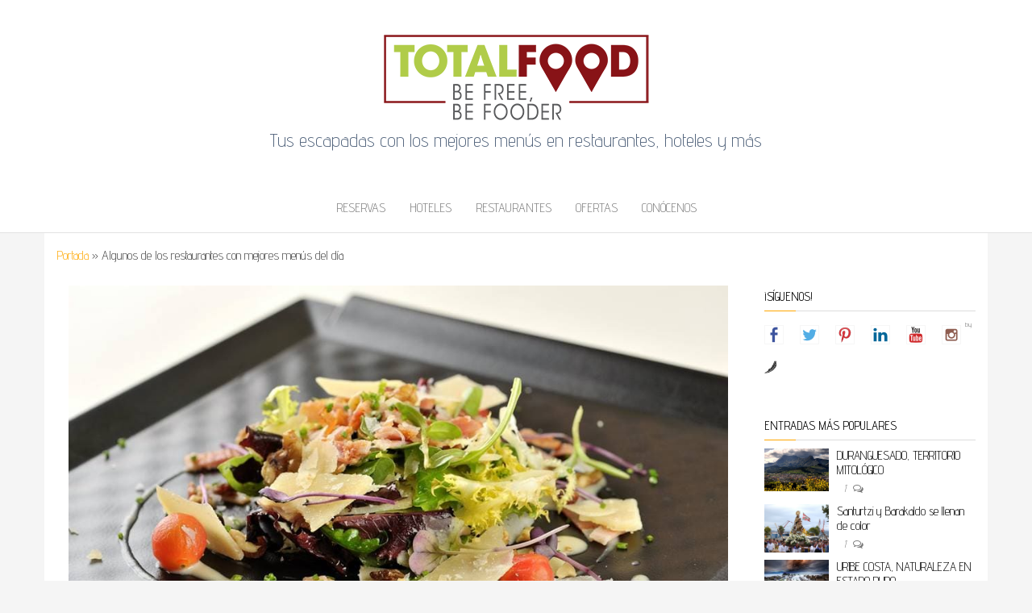

--- FILE ---
content_type: text/html; charset=UTF-8
request_url: https://blog.totalfood.es/algunos-de-los-restaurantes-con-mejores-menus-del-dia/
body_size: 18396
content:
<!DOCTYPE html>
<html lang="es">
	<head>
		<meta http-equiv="content-type" content="text/html; charset=UTF-8" />
		<meta http-equiv="X-UA-Compatible" content="IE=edge">
		<meta name="viewport" content="width=device-width, initial-scale=1">
		<link rel="pingback" href="https://blog.totalfood.es/xmlrpc.php" />
		
	<!-- This site is optimized with the Yoast SEO plugin v14.9 - https://yoast.com/wordpress/plugins/seo/ -->
	<title>Algunos de los restaurantes con mejores menús del día -</title>
	<meta name="description" content="De norte a sur y de este a oeste. Hoy os traemos algunos de los restaurantes con los mejores menús del día con relación calidad/precio perfecto." />
	<meta name="robots" content="index, follow, max-snippet:-1, max-image-preview:large, max-video-preview:-1" />
	<link rel="canonical" href="https://blog.totalfood.es/algunos-de-los-restaurantes-con-mejores-menus-del-dia/" />
	<meta property="og:locale" content="es_ES" />
	<meta property="og:type" content="article" />
	<meta property="og:title" content="Algunos de los restaurantes con mejores menús del día -" />
	<meta property="og:description" content="De norte a sur y de este a oeste. Hoy os traemos algunos de los restaurantes con los mejores menús del día con relación calidad/precio perfecto." />
	<meta property="og:url" content="https://blog.totalfood.es/algunos-de-los-restaurantes-con-mejores-menus-del-dia/" />
	<meta property="article:publisher" content="https://www.facebook.com/befooder/" />
	<meta property="article:published_time" content="2019-09-25T13:03:08+00:00" />
	<meta property="article:modified_time" content="2021-02-12T09:05:18+00:00" />
	<meta property="og:image" content="https://blog.totalfood.es/wp-content/uploads/2019/09/qtbjaagia7j9mv9.jpg" />
	<meta property="og:image:width" content="960" />
	<meta property="og:image:height" content="640" />
	<meta name="twitter:card" content="summary_large_image" />
	<meta name="twitter:creator" content="@befooder" />
	<meta name="twitter:site" content="@befooder" />
	<script type="application/ld+json" class="yoast-schema-graph">{"@context":"https://schema.org","@graph":[{"@type":"Organization","@id":"https://blog.totalfood.es/#organization","name":"ALLINFREE, S.L.U.","url":"https://blog.totalfood.es/","sameAs":["https://www.facebook.com/befooder/","https://www.instagram.com/befooder/","https://es.linkedin.com/company/totalfood","https://myspace.com/totalfood","https://www.youtube.com/channel/UCk7jOd-ytXBkZbz3PSJ5u4A/featured","https://www.pinterest.es/befooder/","https://twitter.com/befooder"],"logo":{"@type":"ImageObject","@id":"https://blog.totalfood.es/#logo","inLanguage":"es","url":"https://blog.totalfood.es/wp-content/uploads/2018/06/LOGO-TOTALFOOD1.png","width":1170,"height":419,"caption":"ALLINFREE, S.L.U."},"image":{"@id":"https://blog.totalfood.es/#logo"}},{"@type":"WebSite","@id":"https://blog.totalfood.es/#website","url":"https://blog.totalfood.es/","name":"TOTALFOOD","description":"Tus escapadas con los mejores men\u00fas en restaurantes, hoteles y m\u00e1s","publisher":{"@id":"https://blog.totalfood.es/#organization"},"potentialAction":[{"@type":"SearchAction","target":"https://blog.totalfood.es/?s={search_term_string}","query-input":"required name=search_term_string"}],"inLanguage":"es"},{"@type":"ImageObject","@id":"https://blog.totalfood.es/algunos-de-los-restaurantes-con-mejores-menus-del-dia/#primaryimage","inLanguage":"es","url":"https://blog.totalfood.es/wp-content/uploads/2019/09/qtbjaagia7j9mv9.jpg","width":960,"height":640},{"@type":"WebPage","@id":"https://blog.totalfood.es/algunos-de-los-restaurantes-con-mejores-menus-del-dia/#webpage","url":"https://blog.totalfood.es/algunos-de-los-restaurantes-con-mejores-menus-del-dia/","name":"Algunos de los restaurantes con mejores men\u00fas del d\u00eda -","isPartOf":{"@id":"https://blog.totalfood.es/#website"},"primaryImageOfPage":{"@id":"https://blog.totalfood.es/algunos-de-los-restaurantes-con-mejores-menus-del-dia/#primaryimage"},"datePublished":"2019-09-25T13:03:08+00:00","dateModified":"2021-02-12T09:05:18+00:00","description":"De norte a sur y de este a oeste. Hoy os traemos algunos de los restaurantes con los mejores men\u00fas del d\u00eda con relaci\u00f3n calidad/precio perfecto.","breadcrumb":{"@id":"https://blog.totalfood.es/algunos-de-los-restaurantes-con-mejores-menus-del-dia/#breadcrumb"},"inLanguage":"es","potentialAction":[{"@type":"ReadAction","target":["https://blog.totalfood.es/algunos-de-los-restaurantes-con-mejores-menus-del-dia/"]}]},{"@type":"BreadcrumbList","@id":"https://blog.totalfood.es/algunos-de-los-restaurantes-con-mejores-menus-del-dia/#breadcrumb","itemListElement":[{"@type":"ListItem","position":1,"item":{"@type":"WebPage","@id":"https://blog.totalfood.es/","url":"https://blog.totalfood.es/","name":"Portada"}},{"@type":"ListItem","position":2,"item":{"@type":"WebPage","@id":"https://blog.totalfood.es/algunos-de-los-restaurantes-con-mejores-menus-del-dia/","url":"https://blog.totalfood.es/algunos-de-los-restaurantes-con-mejores-menus-del-dia/","name":"Algunos de los restaurantes con mejores men\u00fas del d\u00eda"}}]},{"@type":"Article","@id":"https://blog.totalfood.es/algunos-de-los-restaurantes-con-mejores-menus-del-dia/#article","isPartOf":{"@id":"https://blog.totalfood.es/algunos-de-los-restaurantes-con-mejores-menus-del-dia/#webpage"},"author":{"@id":"https://blog.totalfood.es/#/schema/person/3fa504122b1f23672bcd3377e1203fba"},"headline":"Algunos de los restaurantes con mejores men\u00fas del d\u00eda","datePublished":"2019-09-25T13:03:08+00:00","dateModified":"2021-02-12T09:05:18+00:00","mainEntityOfPage":{"@id":"https://blog.totalfood.es/algunos-de-los-restaurantes-con-mejores-menus-del-dia/#webpage"},"commentCount":0,"publisher":{"@id":"https://blog.totalfood.es/#organization"},"image":{"@id":"https://blog.totalfood.es/algunos-de-los-restaurantes-con-mejores-menus-del-dia/#primaryimage"},"keywords":"Gastronom\u00eda,Men\u00fa,restaurantes","articleSection":"Gastronom\u00eda,Men\u00fa","inLanguage":"es","potentialAction":[{"@type":"CommentAction","name":"Comment","target":["https://blog.totalfood.es/algunos-de-los-restaurantes-con-mejores-menus-del-dia/#respond"]}]},{"@type":"Person","@id":"https://blog.totalfood.es/#/schema/person/3fa504122b1f23672bcd3377e1203fba","name":"TotalFood","image":{"@type":"ImageObject","@id":"https://blog.totalfood.es/#personlogo","inLanguage":"es","url":"https://secure.gravatar.com/avatar/d98630d1fcbb7f702833427b7e813336?s=96&d=mm&r=g","caption":"TotalFood"}}]}</script>
	<!-- / Yoast SEO plugin. -->


<link rel='dns-prefetch' href='//fonts.googleapis.com' />
<link rel='dns-prefetch' href='//s.w.org' />
<link rel="alternate" type="application/rss+xml" title=" &raquo; Feed" href="https://blog.totalfood.es/feed/" />
<link rel="alternate" type="application/rss+xml" title=" &raquo; Feed de los comentarios" href="https://blog.totalfood.es/comments/feed/" />
<link rel="alternate" type="application/rss+xml" title=" &raquo; Comentario Algunos de los restaurantes con mejores menús del día del feed" href="https://blog.totalfood.es/algunos-de-los-restaurantes-con-mejores-menus-del-dia/feed/" />
		<script type="text/javascript">
			window._wpemojiSettings = {"baseUrl":"https:\/\/s.w.org\/images\/core\/emoji\/13.0.0\/72x72\/","ext":".png","svgUrl":"https:\/\/s.w.org\/images\/core\/emoji\/13.0.0\/svg\/","svgExt":".svg","source":{"concatemoji":"https:\/\/blog.totalfood.es\/wp-includes\/js\/wp-emoji-release.min.js?ver=5.5.17"}};
			!function(e,a,t){var n,r,o,i=a.createElement("canvas"),p=i.getContext&&i.getContext("2d");function s(e,t){var a=String.fromCharCode;p.clearRect(0,0,i.width,i.height),p.fillText(a.apply(this,e),0,0);e=i.toDataURL();return p.clearRect(0,0,i.width,i.height),p.fillText(a.apply(this,t),0,0),e===i.toDataURL()}function c(e){var t=a.createElement("script");t.src=e,t.defer=t.type="text/javascript",a.getElementsByTagName("head")[0].appendChild(t)}for(o=Array("flag","emoji"),t.supports={everything:!0,everythingExceptFlag:!0},r=0;r<o.length;r++)t.supports[o[r]]=function(e){if(!p||!p.fillText)return!1;switch(p.textBaseline="top",p.font="600 32px Arial",e){case"flag":return s([127987,65039,8205,9895,65039],[127987,65039,8203,9895,65039])?!1:!s([55356,56826,55356,56819],[55356,56826,8203,55356,56819])&&!s([55356,57332,56128,56423,56128,56418,56128,56421,56128,56430,56128,56423,56128,56447],[55356,57332,8203,56128,56423,8203,56128,56418,8203,56128,56421,8203,56128,56430,8203,56128,56423,8203,56128,56447]);case"emoji":return!s([55357,56424,8205,55356,57212],[55357,56424,8203,55356,57212])}return!1}(o[r]),t.supports.everything=t.supports.everything&&t.supports[o[r]],"flag"!==o[r]&&(t.supports.everythingExceptFlag=t.supports.everythingExceptFlag&&t.supports[o[r]]);t.supports.everythingExceptFlag=t.supports.everythingExceptFlag&&!t.supports.flag,t.DOMReady=!1,t.readyCallback=function(){t.DOMReady=!0},t.supports.everything||(n=function(){t.readyCallback()},a.addEventListener?(a.addEventListener("DOMContentLoaded",n,!1),e.addEventListener("load",n,!1)):(e.attachEvent("onload",n),a.attachEvent("onreadystatechange",function(){"complete"===a.readyState&&t.readyCallback()})),(n=t.source||{}).concatemoji?c(n.concatemoji):n.wpemoji&&n.twemoji&&(c(n.twemoji),c(n.wpemoji)))}(window,document,window._wpemojiSettings);
		</script>
		<style type="text/css">
img.wp-smiley,
img.emoji {
	display: inline !important;
	border: none !important;
	box-shadow: none !important;
	height: 1em !important;
	width: 1em !important;
	margin: 0 .07em !important;
	vertical-align: -0.1em !important;
	background: none !important;
	padding: 0 !important;
}
</style>
	<link rel='stylesheet' id='wp-block-library-css'  href='https://blog.totalfood.es/wp-includes/css/dist/block-library/style.min.css?ver=5.5.17' type='text/css' media='all' />
<link rel='stylesheet' id='balanced-blog-fonts-css'  href='https://fonts.googleapis.com/css?family=Advent+Pro%3A200%2C300%2C400%2C700&#038;subset=latin-ext' type='text/css' media='all' />
<link rel='stylesheet' id='bootstrap-css'  href='https://blog.totalfood.es/wp-content/themes/balanced-blog/css/bootstrap.css?ver=3.3.7' type='text/css' media='all' />
<link rel='stylesheet' id='balanced-blog-stylesheet-css'  href='https://blog.totalfood.es/wp-content/themes/balanced-blog/style.css?ver=1.0.6' type='text/css' media='all' />
<link rel='stylesheet' id='font-awesome-css'  href='https://blog.totalfood.es/wp-content/themes/balanced-blog/css/font-awesome.min.css?ver=4.7.0' type='text/css' media='all' />
<link rel='stylesheet' id='fusion-dynamic-css-css'  href='https://blog.totalfood.es/wp-content/uploads/fusion-styles/fusion-3375.css?timestamp=1769066325&#038;ver=5.5.17' type='text/css' media='all' />
<script type='text/javascript' src='https://blog.totalfood.es/wp-includes/js/jquery/jquery.js?ver=1.12.4-wp' id='jquery-core-js'></script>
<link rel="https://api.w.org/" href="https://blog.totalfood.es/wp-json/" /><link rel="alternate" type="application/json" href="https://blog.totalfood.es/wp-json/wp/v2/posts/3375" /><link rel="EditURI" type="application/rsd+xml" title="RSD" href="https://blog.totalfood.es/xmlrpc.php?rsd" />
<link rel="wlwmanifest" type="application/wlwmanifest+xml" href="https://blog.totalfood.es/wp-includes/wlwmanifest.xml" /> 
<meta name="generator" content="WordPress 5.5.17" />
<link rel='shortlink' href='https://blog.totalfood.es/?p=3375' />
<link rel="alternate" type="application/json+oembed" href="https://blog.totalfood.es/wp-json/oembed/1.0/embed?url=https%3A%2F%2Fblog.totalfood.es%2Falgunos-de-los-restaurantes-con-mejores-menus-del-dia%2F" />
<link rel="alternate" type="text/xml+oembed" href="https://blog.totalfood.es/wp-json/oembed/1.0/embed?url=https%3A%2F%2Fblog.totalfood.es%2Falgunos-de-los-restaurantes-con-mejores-menus-del-dia%2F&#038;format=xml" />
<style> .entry-footer .byline{ display:none !important; } </style><style> .entry-meta .byline{ display:none !important; } </style><style> .entry-footer .posted-on{ display:none !important; } </style><style> .entry-meta .entry-date{ display:none !important; } </style><style> .entry-meta .date{ display:none !important; } </style><style> .entry-footer .cat-links{ display:none !important; } </style><style> .entry-meta .cat-links{ display:none !important; } </style><style> .entry-meta .categories-links{ display:none !important; } </style><style> .entry-footer .comments-link{ display:none !important; } </style><style> .entry-meta .comments-link{ display:none !important; } </style><style> .entry-footer .edit-link{ display:none !important; } </style><style> .entry-meta .edit-link{ display:none !important; } </style>            <link rel="alternate" media="only screen and (max-width: 640px)" href="https://blog.totalfood.es/#article/3375" />
<style data-context="foundation-flickity-css">/*! Flickity v2.0.2
http://flickity.metafizzy.co
---------------------------------------------- */.flickity-enabled{position:relative}.flickity-enabled:focus{outline:0}.flickity-viewport{overflow:hidden;position:relative;height:100%}.flickity-slider{position:absolute;width:100%;height:100%}.flickity-enabled.is-draggable{-webkit-tap-highlight-color:transparent;tap-highlight-color:transparent;-webkit-user-select:none;-moz-user-select:none;-ms-user-select:none;user-select:none}.flickity-enabled.is-draggable .flickity-viewport{cursor:move;cursor:-webkit-grab;cursor:grab}.flickity-enabled.is-draggable .flickity-viewport.is-pointer-down{cursor:-webkit-grabbing;cursor:grabbing}.flickity-prev-next-button{position:absolute;top:50%;width:44px;height:44px;border:none;border-radius:50%;background:#fff;background:hsla(0,0%,100%,.75);cursor:pointer;-webkit-transform:translateY(-50%);transform:translateY(-50%)}.flickity-prev-next-button:hover{background:#fff}.flickity-prev-next-button:focus{outline:0;box-shadow:0 0 0 5px #09f}.flickity-prev-next-button:active{opacity:.6}.flickity-prev-next-button.previous{left:10px}.flickity-prev-next-button.next{right:10px}.flickity-rtl .flickity-prev-next-button.previous{left:auto;right:10px}.flickity-rtl .flickity-prev-next-button.next{right:auto;left:10px}.flickity-prev-next-button:disabled{opacity:.3;cursor:auto}.flickity-prev-next-button svg{position:absolute;left:20%;top:20%;width:60%;height:60%}.flickity-prev-next-button .arrow{fill:#333}.flickity-page-dots{position:absolute;width:100%;bottom:-25px;padding:0;margin:0;list-style:none;text-align:center;line-height:1}.flickity-rtl .flickity-page-dots{direction:rtl}.flickity-page-dots .dot{display:inline-block;width:10px;height:10px;margin:0 8px;background:#333;border-radius:50%;opacity:.25;cursor:pointer}.flickity-page-dots .dot.is-selected{opacity:1}</style><style data-context="foundation-slideout-css">.slideout-menu{position:fixed;left:0;top:0;bottom:0;right:auto;z-index:0;width:256px;overflow-y:auto;-webkit-overflow-scrolling:touch;display:none}.slideout-menu.pushit-right{left:auto;right:0}.slideout-panel{position:relative;z-index:1;will-change:transform}.slideout-open,.slideout-open .slideout-panel,.slideout-open body{overflow:hidden}.slideout-open .slideout-menu{display:block}.pushit{display:none}</style>
<style type="text/css"></style>
<meta property="fb:app_id" content="371796280104474" /><script>
			window.fbAsyncInit = function() {
				FB.init({
					appId      : 371796280104474,
					xfbml      : true,
					version    : 'v2.8'
				});
				FB.AppEvents.logPageView();
			};

			(function(d, s, id){
				var js, fjs = d.getElementsByTagName(s)[0];
				if (d.getElementById(id)) {return;}
				js = d.createElement(s); js.id = id;
				js.src = "https://connect.facebook.net/en_US/sdk.js";
				fjs.parentNode.insertBefore(js, fjs);
			}(document, 'script', 'facebook-jssdk'));
		</script>	<style id="twentyseventeen-custom-header-styles" type="text/css">
			h1.site-title a, 
		.site-title a, 
		h1.site-title, 
		.site-title,
		.site-description
		{
			color: #53657d;
		}
		</style>
	<style type="text/css" id="custom-background-css">
body.custom-background { background-color: #f5f5f5; }
</style>
	<style>
.synved-social-resolution-single {
display: inline-block;
}
.synved-social-resolution-normal {
display: inline-block;
}
.synved-social-resolution-hidef {
display: none;
}

@media only screen and (min--moz-device-pixel-ratio: 2),
only screen and (-o-min-device-pixel-ratio: 2/1),
only screen and (-webkit-min-device-pixel-ratio: 2),
only screen and (min-device-pixel-ratio: 2),
only screen and (min-resolution: 2dppx),
only screen and (min-resolution: 192dpi) {
	.synved-social-resolution-normal {
	display: none;
	}
	.synved-social-resolution-hidef {
	display: inline-block;
	}
}
</style><link rel="icon" href="https://blog.totalfood.es/wp-content/uploads/2019/03/cropped-prueba-icono-android-32x32.png" sizes="32x32" />
<link rel="icon" href="https://blog.totalfood.es/wp-content/uploads/2019/03/cropped-prueba-icono-android-192x192.png" sizes="192x192" />
<link rel="apple-touch-icon" href="https://blog.totalfood.es/wp-content/uploads/2019/03/cropped-prueba-icono-android-180x180.png" />
<meta name="msapplication-TileImage" content="https://blog.totalfood.es/wp-content/uploads/2019/03/cropped-prueba-icono-android-270x270.png" />
<style>.ios7.web-app-mode.has-fixed header{ background-color: rgba(214,49,49,.88);}</style>		<style type="text/css" id="wp-custom-css">
			.boton{
     background-color: #FFFFFF;
      border: solid 1px;
      border-color: #9E1006;
      color: #9E1006;
      padding: 5px 9px 5px 9px;
      font-family: sans-serif;
      text-align: center;
      text-decoration: none;
      font-size: 16px;
      cursor: pointer;

 }

  .boton:hover{
     color: #9E1006;
     background-color: #F2F2F2;
     text-decoration: none;
    }

  .check {
      width: 25px;
      height: 25px;
      background-image: url(http://blog.totalfood.es/img/check.svg);
      background-repeat: no-repeat;
      }


   .logo {
     height: 25px;
		 margin-top: 5px;
     background-image: url(http://blog.totalfood.es/img/logo.svg);
      background-repeat: no-repeat;
      }


  .boton>span{
    color: #333333 !important;
    }		</style>
			</head>
	<body id="blog" class="post-template-default single single-post postid-3375 single-format-standard custom-background wp-custom-logo fusion-image-hovers">
        		<div class="site-header container-fluid" style="background-image: url()">
	<div class="custom-header container" >
			<div class="site-heading text-center">
        				<div class="site-branding-logo">
					<a href="https://blog.totalfood.es/" class="custom-logo-link" rel="home" data-wpel-link="internal"><img width="335" height="120" src="https://blog.totalfood.es/wp-content/uploads/2018/04/cropped-logo_totalfood-4.png" class="custom-logo" alt="" srcset="https://blog.totalfood.es/wp-content/uploads/2018/04/cropped-logo_totalfood-4-300x107.png 300w, https://blog.totalfood.es/wp-content/uploads/2018/04/cropped-logo_totalfood-4.png 335w" sizes="(max-width: 335px) 100vw, 335px" /></a>				</div>
				<div class="site-branding-text">
											<p class="site-title"><a href="https://blog.totalfood.es/" rel="home" data-wpel-link="internal"></a></p>
					
											<p class="site-description">
							Tus escapadas con los mejores menús en restaurantes, hoteles y más						</p>
									</div><!-- .site-branding-text -->
        			</div>
	</div>
</div>
 
<div class="main-menu">
	<nav id="site-navigation" class="navbar navbar-default navbar-center">     
		<div class="container">   
			<div class="navbar-header">
									<div id="main-menu-panel" class="open-panel" data-panel="main-menu-panel">
						<span></span>
						<span></span>
						<span></span>
					</div>
							</div>
			<div class="menu-container"><ul id="menu-menu-superior" class="nav navbar-nav"><li id="menu-item-2826" class="menu-item menu-item-type-custom menu-item-object-custom menu-item-2826"><a title="Reservas" href="https://totalfood.es" data-wpel-link="external" rel="follow external noopener noreferrer">Reservas</a></li>
<li id="menu-item-43" class="menu-item menu-item-type-custom menu-item-object-custom menu-item-43"><a title="Hoteles" href="https://totalfood.es/hoteles" data-wpel-link="external" rel="follow external noopener noreferrer">Hoteles</a></li>
<li id="menu-item-44" class="menu-item menu-item-type-custom menu-item-object-custom menu-item-44"><a title="Restaurantes" href="https://totalfood.es/restaurantes" data-wpel-link="external" rel="follow external noopener noreferrer">Restaurantes</a></li>
<li id="menu-item-3562" class="menu-item menu-item-type-custom menu-item-object-custom menu-item-3562"><a title="Ofertas" href="https://totalfood.es/ofertas" data-wpel-link="external" rel="follow external noopener noreferrer">Ofertas</a></li>
<li id="menu-item-42" class="menu-item menu-item-type-custom menu-item-object-custom menu-item-42"><a title="Conócenos" href="https://totalfood.es/conocenos/" data-wpel-link="external" rel="follow external noopener noreferrer">Conócenos</a></li>
</ul></div>		</div>
			</nav> 
</div>

<div class="container main-container" role="main">
	<div class="page-area">
		<p id="breadcrumbs"><span><span><a href="https://blog.totalfood.es/" data-wpel-link="internal">Portada</a> » <span class="breadcrumb_last" aria-current="page">Algunos de los restaurantes con mejores menús del día</span></span></span></p>
<!-- start content container -->
<!-- start content container -->
<div class="row">      
			<article class="col-md-9">
			                         
					<div class="post-3375 post type-post status-publish format-standard has-post-thumbnail hentry category-gastronomia category-menu tag-gastronomia tag-menu tag-restaurantes">
						<div class="single-wrap col-md-12">
										<div class="news-thumb ">
				<img src="https://blog.totalfood.es/wp-content/uploads/2019/09/qtbjaagia7j9mv9.jpg" alt="Algunos de los restaurantes con mejores menús del día" />
			</div><!-- .news-thumb -->
									<h1 class="single-title">Algunos de los restaurantes con mejores menús del día</h1>							<div class="single-meta text-center">
									<span class="posted-date">
			</span>
	<span class="comments-meta">
						<a href="https://blog.totalfood.es/algunos-de-los-restaurantes-con-mejores-menus-del-dia/#respond" title="Comentarios en Algunos de los restaurantes con mejores menús del día" data-wpel-link="internal">
					0				</a>
					<i class="fa fa-comments-o"></i>
	</span>
									<span class="author-meta">
									<span class="author-meta-by">Por</span>
									<a href="https://blog.totalfood.es/author/superadmin/" data-wpel-link="internal">
										TotalFood									</a>
								</span>
							</div>	
							<div class="single-content"> 
								<div class="single-entry-summary">
									    							
<h5>De norte a sur y de este a oeste. Hoy os traemos algunos de los mejores restaurantes de españa con los mejores menús del día con relación calidad/precio perfecto. </h5>



<hr class="wp-block-separator"/>



<div style="height:50px" aria-hidden="true" class="wp-block-spacer"></div>



<h2>1. As de Picas</h2>



<p class="has-small-font-size">         Calle Pallida, 1 Gijon</p>



<div class="wp-block-media-text alignwide"><figure class="wp-block-media-text__media"><img loading="lazy" width="960" height="640" src="https://blog.totalfood.es/wp-content/uploads/2019/09/qtbjaagia7j9mv9.jpg" alt="Restaurante As de picas. " class="wp-image-3376" srcset="https://blog.totalfood.es/wp-content/uploads/2019/09/qtbjaagia7j9mv9-300x200.jpg 300w, https://blog.totalfood.es/wp-content/uploads/2019/09/qtbjaagia7j9mv9-768x512.jpg 768w, https://blog.totalfood.es/wp-content/uploads/2019/09/qtbjaagia7j9mv9.jpg 960w" sizes="(max-width: 960px) 100vw, 960px" /></figure><div class="wp-block-media-text__content">
<p><a href="https://totalfood.es/restaurante/detalle/asdepicas" data-wpel-link="external" rel="follow external noopener noreferrer">El As de Picas</a> se encuentra en Gijón, Asturias. Se trata de un restaurante de cocina tradicional, con gran variedad de platos. Entre los cuales cabe destacar su fabada asturiana.  </p>
</div></div>



<p>Este restaurante se encuentra en el casino de Asturias, en pleno centro de Gijón. </p>



<p>Ofrece un menú de noche con platos como  <strong>Ensalada caprese al pesto</strong> ,  <strong>&nbsp;Brocheta de pixín y langostinos con cintas de verduritas</strong> ,  <strong>Tocinillo de cielo con helado de vainilla</strong> &#8230; entre otros. </p>



<p><a href="http://www.totalfood.es" style="background-color: #FFFFFF;  border: solid 2px;  border-color: #9E1006;  border-radius: 3px;  color: #9E1006;  padding: 5px;  font-family: sans-serif;  text-align: center;  text-decoration: none;  display: inline-block;  font-size: 18px;  cursor: pointer; line-height: 30px;" onmouseover="this.style.backgroundColor=&#039;#F2F2F2&#039;;" onmouseout=" this.style.backgroundColor=&#039;#FFFFFF&#039;;" data-wpel-link="external" rel="follow external noopener noreferrer">
	<img style="width:25px; height:25px; float:left; margin: 0px;" src="http://blog.totalfood.es/img/check.svg">FOODMENU <b>SUP 25€</b>
</a></p>



<div style="height:50px" aria-hidden="true" class="wp-block-spacer"></div>



<h2>2. Solleiros</h2>



<p class="has-small-font-size">Praza de San Miguel dos Agros, 9 Santiago de Compostela</p>



<div class="wp-block-media-text alignwide"><figure class="wp-block-media-text__media"><img loading="lazy" width="1024" height="768" src="https://blog.totalfood.es/wp-content/uploads/2019/09/tlg5b7xaa0ul4zh-1024x768.jpg" alt="Restaurante Solleiros. Restaurantes con mejores menús del día" class="wp-image-3378" srcset="https://blog.totalfood.es/wp-content/uploads/2019/09/tlg5b7xaa0ul4zh-120x90.jpg 120w, https://blog.totalfood.es/wp-content/uploads/2019/09/tlg5b7xaa0ul4zh-300x225.jpg 300w, https://blog.totalfood.es/wp-content/uploads/2019/09/tlg5b7xaa0ul4zh-768x576.jpg 768w, https://blog.totalfood.es/wp-content/uploads/2019/09/tlg5b7xaa0ul4zh-1024x768.jpg 1024w, https://blog.totalfood.es/wp-content/uploads/2019/09/tlg5b7xaa0ul4zh.jpg 1600w" sizes="(max-width: 1024px) 100vw, 1024px" /></figure><div class="wp-block-media-text__content">
<p>En el centro histórico de Santiago de Compostela se encuentra el restaurante <a href="https://totalfood.es/restaurante/detalle/solleiros" data-wpel-link="external" rel="follow external noopener noreferrer">Solleiros</a>, que entre sus platos destaca la mezcla entre tradición y creatividad. </p>



<p>Se trata de un restaurante con un espacio gastronómico de concepto abierto. </p>
</div></div>



<p>Como en el anterior restaurante, posee una extensa carta con una gran variedad de platos. </p>



<p>Sin embargo, si eres más de menú, tiene dos menús. Un menú del día con platos como  <strong>Fritura de pimientos de Padrón</strong>  o  <strong>Bacalao gratinado con cachelos</strong>. </p>



<p><a href="http://www.totalfood.es" style="background-color: #FFFFFF;  border: solid 2px;  border-color: #9E1006;  border-radius: 3px;  color: #9E1006;  padding: 5px;  font-family: sans-serif;  text-align: center;  text-decoration: none;  display: inline-block;  font-size: 18px;  cursor: pointer; line-height: 30px;" onmouseover="this.style.backgroundColor=&#039;#F2F2F2&#039;;" onmouseout=" this.style.backgroundColor=&#039;#FFFFFF&#039;;" data-wpel-link="external" rel="follow external noopener noreferrer">
	<img style="width:25px; height:25px; float:left; margin: 0px;" src="http://blog.totalfood.es/img/check.svg">FOODMENU <b>STD 15€</b>
</a></p>



<p></p>



<p>Y un menú gourmet que es el menú degustación con platos como  <strong>Empanada de millo</strong> o  <strong>Fideuá de ternera gallega</strong> .</p>



<p><a href="http://www.totalfood.es" style="background-color: #FFFFFF;  border: solid 2px;  border-color: #9E1006;  border-radius: 3px;  color: #9E1006;  padding: 5px;  font-family: sans-serif;  text-align: center;  text-decoration: none;  display: inline-block;  font-size: 18px;  cursor: pointer; line-height: 30px;" onmouseover="this.style.backgroundColor=&#039;#F2F2F2&#039;;" onmouseout=" this.style.backgroundColor=&#039;#FFFFFF&#039;;" data-wpel-link="external" rel="follow external noopener noreferrer">
	<img style="width:25px; height:25px; float:left; margin: 0px;" src="http://blog.totalfood.es/img/check.svg">FOODMENU <b>GRM 35€</b>
</a></p>



<p>Sin duda este es uno de los mejores restaurantes con menú del día. </p>



<h2>3.  Aizko Pozalagua</h2>



<p class="has-small-font-size">Barrio Ranero S/N, Valle de Carranza</p>



<div class="wp-block-media-text alignwide"><figure class="wp-block-media-text__media"><img loading="lazy" width="1024" height="768" src="https://blog.totalfood.es/wp-content/uploads/2019/09/z3qei10lkrditz1-1024x768.png" alt="Restaurante Aizko Pozalagua" class="wp-image-3380" srcset="https://blog.totalfood.es/wp-content/uploads/2019/09/z3qei10lkrditz1-120x90.png 120w, https://blog.totalfood.es/wp-content/uploads/2019/09/z3qei10lkrditz1-300x225.png 300w, https://blog.totalfood.es/wp-content/uploads/2019/09/z3qei10lkrditz1-768x576.png 768w, https://blog.totalfood.es/wp-content/uploads/2019/09/z3qei10lkrditz1-1024x768.png 1024w, https://blog.totalfood.es/wp-content/uploads/2019/09/z3qei10lkrditz1.png 1600w" sizes="(max-width: 1024px) 100vw, 1024px" /></figure><div class="wp-block-media-text__content">
<p>Rodeado de naturaleza y por cultura, este restaurante <a href="https://totalfood.es/restaurante/detalle/aizkopozalagua" data-wpel-link="external" rel="follow external noopener noreferrer">Aizko Pozalagua</a> se encuentra en las inmediaciones de las cuevas de Pozalaguas.  Con unas vistas inmejorables al valle de Carranza.  </p>
</div></div>



<p>Perfecto para disfrutar de la naturaleza en familia con un producto de 10 y platos caseros.  </p>



<p>En su menú del día podemos ver platos variados como alubias con chorizo, ensalada tropical, dorada al horno, huevos fritos con panceta&#8230;</p>



<p><a href="http://www.totalfood.es" style="background-color: #FFFFFF;  border: solid 2px;  border-color: #9E1006;  border-radius: 3px;  color: #9E1006;  padding: 5px;  font-family: sans-serif;  text-align: center;  text-decoration: none;  display: inline-block;  font-size: 18px;  cursor: pointer; line-height: 30px;" onmouseover="this.style.backgroundColor=&#039;#F2F2F2&#039;;" onmouseout=" this.style.backgroundColor=&#039;#FFFFFF&#039;;" data-wpel-link="external" rel="follow external noopener noreferrer">
	<img style="width:25px; height:25px; float:left; margin: 0px;" src="http://blog.totalfood.es/img/check.svg">FOODMENU <b>STD 15€</b>
</a></p>



<h2>4. Parrillada el Olivo</h2>



<div class="wp-block-media-text alignwide"><figure class="wp-block-media-text__media"><img loading="lazy" width="940" height="589" src="https://blog.totalfood.es/wp-content/uploads/2019/09/parrillada-el-olivo-madrid-carne-cuchillo-restaurante.jpg" alt="Restaurante Parrillada el Olivo. restaurantes con mejores menús del día" class="wp-image-3381" srcset="https://blog.totalfood.es/wp-content/uploads/2019/09/parrillada-el-olivo-madrid-carne-cuchillo-restaurante-300x188.jpg 300w, https://blog.totalfood.es/wp-content/uploads/2019/09/parrillada-el-olivo-madrid-carne-cuchillo-restaurante-768x481.jpg 768w, https://blog.totalfood.es/wp-content/uploads/2019/09/parrillada-el-olivo-madrid-carne-cuchillo-restaurante.jpg 940w" sizes="(max-width: 940px) 100vw, 940px" /></figure><div class="wp-block-media-text__content">
<p>Este restaurante madrileño se encuentra en el mismo centro de la ciudad.  A 12 min andando del museo del Prado. </p>
</div></div>



<p>

Sus platos estrella son el arroz caldoso, callos a la madrileña y su plato estrella el chuletón de 800gr. 

</p>



<p>Tiene una amplia variedad de carnes. Además en todos sus platos respeta al máximo el sabor del producto, dandole protagonismo en cada plato. </p>



<p>Entre otros sus platos más conocidos son el pulpo a la brasa, entrecote a la barbacoa, ojo de bife, rabo de toro&#8230;.</p>



<p>En su menú del día podrás probar su famosa parrillada de carne, o su conocidísimo y laureado entrecot de 800gr. </p>



<p><a href="http://www.totalfood.es" style="background-color: #FFFFFF;  border: solid 2px;  border-color: #9E1006;  border-radius: 3px;  color: #9E1006;  padding: 5px;  font-family: sans-serif;  text-align: center;  text-decoration: none;  display: inline-block;  font-size: 18px;  cursor: pointer; line-height: 30px;" onmouseover="this.style.backgroundColor=&#039;#F2F2F2&#039;;" onmouseout=" this.style.backgroundColor=&#039;#FFFFFF&#039;;" data-wpel-link="external" rel="follow external noopener noreferrer">
	<img style="width:25px; height:25px; float:left; margin: 0px;" src="http://blog.totalfood.es/img/check.svg">FOODMENU <b>SUP 25€</b>
</a></p>



<h2>5. El Acebuche</h2>



<div class="wp-block-media-text alignwide"><figure class="wp-block-media-text__media"><img loading="lazy" width="768" height="1024" src="https://blog.totalfood.es/wp-content/uploads/2019/09/cngex6ngcjc3tvg-768x1024.jpg" alt="Restaurante El Acebuche. " class="wp-image-3382" srcset="https://blog.totalfood.es/wp-content/uploads/2019/09/cngex6ngcjc3tvg-225x300.jpg 225w, https://blog.totalfood.es/wp-content/uploads/2019/09/cngex6ngcjc3tvg-768x1024.jpg 768w, https://blog.totalfood.es/wp-content/uploads/2019/09/cngex6ngcjc3tvg.jpg 1200w" sizes="(max-width: 768px) 100vw, 768px" /></figure><div class="wp-block-media-text__content">
<p><a href="https://totalfood.es/restaurante/detalle/elacebuche" data-wpel-link="external" rel="follow external noopener noreferrer">El Acebuche</a> se trata del restaurante del Hotel Guadacorte Park en Los Barrios, Cádiz. Inmejorable ubicación para probar la mejor gastronomía de la zona. </p>



<p>En su menú del día podrás probar platos como  <strong>Caldo de puchero con arroz, pollo y tacos de jamón</strong> ;  <strong>&nbsp;Filete de rosada con salsa roteña</strong> o  <strong>&nbsp;Medallones de solomillo de cerdo y vegetales&nbsp;</strong> entre otros. </p>
</div></div>



<p><a href="http://www.totalfood.es" style="background-color: #FFFFFF;  border: solid 2px;  border-color: #9E1006;  border-radius: 3px;  color: #9E1006;  padding: 5px;  font-family: sans-serif;  text-align: center;  text-decoration: none;  display: inline-block;  font-size: 18px;  cursor: pointer; line-height: 30px;" onmouseover="this.style.backgroundColor=&#039;#F2F2F2&#039;;" onmouseout=" this.style.backgroundColor=&#039;#FFFFFF&#039;;" data-wpel-link="external" rel="follow external noopener noreferrer">
	<img style="width:25px; height:25px; float:left; margin: 0px;" src="http://blog.totalfood.es/img/check.svg">FOODMENU <b>SUP 25€</b>
</a></p>



<p>Si queréis saber un poco más de información de los restaurantes con mejores menús del día  entra en <a href="https://totalfood.es/" data-wpel-link="external" rel="follow external noopener noreferrer">totalfood.es </a></p>



<p>Nos vemos muy pronto en nuestro próximo <a href="https://blog.totalfood.es/" data-wpel-link="internal">post</a>. </p>
<a class="synved-social-button synved-social-button-follow synved-social-size-32 synved-social-resolution-single synved-social-provider-facebook nolightbox" data-provider="facebook" target="_blank" title="Síguenos en Facebook" href="https://www.facebook.com/befooder/" style="font-size: 0px;width:32px;height:32px;margin:0;margin-bottom:10px;margin-right:10px" data-wpel-link="external" rel="follow external noopener noreferrer"><img alt="Facebook" title="Síguenos en Facebook" class="synved-share-image synved-social-image synved-social-image-follow" width="32" height="32" style="display: inline;width:32px;height:32px;margin: 0;padding: 0;border: none" src="https://blog.totalfood.es/wp-content/plugins/social-media-feather/synved-social/image/social/regular/64x64/facebook.png" /></a><a class="synved-social-button synved-social-button-follow synved-social-size-32 synved-social-resolution-single synved-social-provider-twitter nolightbox" data-provider="twitter" target="_blank" title="Síguenos en Twitter" href="https://twitter.com/befooder" style="font-size: 0px;width:32px;height:32px;margin:0;margin-bottom:10px;margin-right:10px" data-wpel-link="external" rel="follow external noopener noreferrer"><img alt="twitter" title="Síguenos en Twitter" class="synved-share-image synved-social-image synved-social-image-follow" width="32" height="32" style="display: inline;width:32px;height:32px;margin: 0;padding: 0;border: none" src="https://blog.totalfood.es/wp-content/plugins/social-media-feather/synved-social/image/social/regular/64x64/twitter.png" /></a><a class="synved-social-button synved-social-button-follow synved-social-size-32 synved-social-resolution-single synved-social-provider-pinterest nolightbox" data-provider="pinterest" target="_blank" title="Síguenos en Pinterest" href="https://www.pinterest.es/befooder/" style="font-size: 0px;width:32px;height:32px;margin:0;margin-bottom:10px;margin-right:10px" data-wpel-link="external" rel="follow external noopener noreferrer"><img alt="pinterest" title="Síguenos en Pinterest" class="synved-share-image synved-social-image synved-social-image-follow" width="32" height="32" style="display: inline;width:32px;height:32px;margin: 0;padding: 0;border: none" src="https://blog.totalfood.es/wp-content/plugins/social-media-feather/synved-social/image/social/regular/64x64/pinterest.png" /></a><a class="synved-social-button synved-social-button-follow synved-social-size-32 synved-social-resolution-single synved-social-provider-linkedin nolightbox" data-provider="linkedin" target="_blank" title="Síguenos en Linkedin" href="https://es.linkedin.com/company/totalfood" style="font-size: 0px;width:32px;height:32px;margin:0;margin-bottom:10px;margin-right:10px" data-wpel-link="external" rel="follow external noopener noreferrer"><img alt="linkedin" title="Síguenos en Linkedin" class="synved-share-image synved-social-image synved-social-image-follow" width="32" height="32" style="display: inline;width:32px;height:32px;margin: 0;padding: 0;border: none" src="https://blog.totalfood.es/wp-content/plugins/social-media-feather/synved-social/image/social/regular/64x64/linkedin.png" /></a><a class="synved-social-button synved-social-button-follow synved-social-size-32 synved-social-resolution-single synved-social-provider-youtube nolightbox" data-provider="youtube" target="_blank" title="Síguenos en Youtube" href="https://www.youtube.com/channel/UCk7jOd-ytXBkZbz3PSJ5u4A" style="font-size: 0px;width:32px;height:32px;margin:0;margin-bottom:10px;margin-right:10px" data-wpel-link="external" rel="follow external noopener noreferrer"><img alt="youtube" title="Síguenos en Youtube" class="synved-share-image synved-social-image synved-social-image-follow" width="32" height="32" style="display: inline;width:32px;height:32px;margin: 0;padding: 0;border: none" src="https://blog.totalfood.es/wp-content/plugins/social-media-feather/synved-social/image/social/regular/64x64/youtube.png" /></a><a class="synved-social-button synved-social-button-follow synved-social-size-32 synved-social-resolution-single synved-social-provider-instagram nolightbox" data-provider="instagram" target="_blank" title="Síguenos en Instagram" href="https://www.instagram.com/befooder/" style="font-size: 0px;width:32px;height:32px;margin:0;margin-bottom:10px" data-wpel-link="external" rel="follow external noopener noreferrer"><img alt="instagram" title="Síguenos en Instagram" class="synved-share-image synved-social-image synved-social-image-follow" width="32" height="32" style="display: inline;width:32px;height:32px;margin: 0;padding: 0;border: none" src="https://blog.totalfood.es/wp-content/plugins/social-media-feather/synved-social/image/social/regular/64x64/instagram.png" /></a><a class="synved-social-credit" target="_blank" title="WordPress Social Media Feather" href="http://synved.com/wordpress-social-media-feather/" style="color:#444;text-decoration:none;font-size:8px;margin-left:5px;vertical-align:10px" data-wpel-link="external" rel="follow external noopener noreferrer"><span>by </span><img style="display: inline;margin:0;padding:0;width:16px;height:16px" width="16" height="16" alt="feather" src="https://blog.totalfood.es/wp-content/plugins/social-media-feather/synved-social/image/icon.png" /></a><br/><a class="synved-social-button synved-social-button-share synved-social-size-32 synved-social-resolution-single synved-social-provider-facebook nolightbox" data-provider="facebook" target="_blank" title="Compártelo en Facebook" href="https://www.facebook.com/sharer.php?u=https%3A%2F%2Fblog.totalfood.es%2Falgunos-de-los-restaurantes-con-mejores-menus-del-dia%2F&#038;t=Algunos%20de%20los%20restaurantes%20con%20mejores%20men%C3%BAs%20del%20d%C3%ADa&#038;s=100&#038;p&#091;url&#093;=https%3A%2F%2Fblog.totalfood.es%2Falgunos-de-los-restaurantes-con-mejores-menus-del-dia%2F&#038;p&#091;images&#093;&#091;0&#093;=https%3A%2F%2Fblog.totalfood.es%2Fwp-content%2Fuploads%2F2019%2F09%2Fqtbjaagia7j9mv9.jpg&#038;p&#091;title&#093;=Algunos%20de%20los%20restaurantes%20con%20mejores%20men%C3%BAs%20del%20d%C3%ADa" style="font-size: 0px;width:32px;height:32px;margin:0;margin-bottom:10px;margin-right:10px" data-wpel-link="external" rel="follow external noopener noreferrer"><img alt="Facebook" title="Compártelo en Facebook" class="synved-share-image synved-social-image synved-social-image-share" width="32" height="32" style="display: inline;width:32px;height:32px;margin: 0;padding: 0;border: none" src="https://blog.totalfood.es/wp-content/plugins/social-media-feather/synved-social/image/social/regular/64x64/facebook.png" /></a><a class="synved-social-button synved-social-button-share synved-social-size-32 synved-social-resolution-single synved-social-provider-twitter nolightbox" data-provider="twitter" target="_blank" title="Compártelo en Twitter" href="https://twitter.com/intent/tweet?url=https%3A%2F%2Fblog.totalfood.es%2Falgunos-de-los-restaurantes-con-mejores-menus-del-dia%2F&#038;text=%C2%A1Ey%21%20Mira%20esto..." style="font-size: 0px;width:32px;height:32px;margin:0;margin-bottom:10px;margin-right:10px" data-wpel-link="external" rel="follow external noopener noreferrer"><img alt="twitter" title="Compártelo en Twitter" class="synved-share-image synved-social-image synved-social-image-share" width="32" height="32" style="display: inline;width:32px;height:32px;margin: 0;padding: 0;border: none" src="https://blog.totalfood.es/wp-content/plugins/social-media-feather/synved-social/image/social/regular/64x64/twitter.png" /></a><a class="synved-social-button synved-social-button-share synved-social-size-32 synved-social-resolution-single synved-social-provider-pinterest nolightbox" data-provider="pinterest" target="_blank" title="Compártelo en Pinterest" href="https://pinterest.com/pin/create/button/?url=https%3A%2F%2Fblog.totalfood.es%2Falgunos-de-los-restaurantes-con-mejores-menus-del-dia%2F&#038;media=https%3A%2F%2Fblog.totalfood.es%2Fwp-content%2Fuploads%2F2019%2F09%2Fqtbjaagia7j9mv9.jpg&#038;description=Algunos%20de%20los%20restaurantes%20con%20mejores%20men%C3%BAs%20del%20d%C3%ADa" style="font-size: 0px;width:32px;height:32px;margin:0;margin-bottom:10px;margin-right:10px" data-wpel-link="external" rel="follow external noopener noreferrer"><img alt="pinterest" title="Compártelo en Pinterest" class="synved-share-image synved-social-image synved-social-image-share" width="32" height="32" style="display: inline;width:32px;height:32px;margin: 0;padding: 0;border: none" src="https://blog.totalfood.es/wp-content/plugins/social-media-feather/synved-social/image/social/regular/64x64/pinterest.png" /></a><a class="synved-social-button synved-social-button-share synved-social-size-32 synved-social-resolution-single synved-social-provider-linkedin nolightbox" data-provider="linkedin" target="_blank" title="Compártelo en Linkedin" href="https://www.linkedin.com/shareArticle?mini=true&#038;url=https%3A%2F%2Fblog.totalfood.es%2Falgunos-de-los-restaurantes-con-mejores-menus-del-dia%2F&#038;title=Algunos%20de%20los%20restaurantes%20con%20mejores%20men%C3%BAs%20del%20d%C3%ADa" style="font-size: 0px;width:32px;height:32px;margin:0;margin-bottom:10px" data-wpel-link="external" rel="follow external noopener noreferrer"><img alt="linkedin" title="Compártelo en Linkedin" class="synved-share-image synved-social-image synved-social-image-share" width="32" height="32" style="display: inline;width:32px;height:32px;margin: 0;padding: 0;border: none" src="https://blog.totalfood.es/wp-content/plugins/social-media-feather/synved-social/image/social/regular/64x64/linkedin.png" /></a><a class="synved-social-credit" target="_blank" title="WordPress Social Media Feather" href="http://synved.com/wordpress-social-media-feather/" style="color:#444;text-decoration:none;font-size:8px;margin-left:5px;vertical-align:10px" data-wpel-link="external" rel="follow external noopener noreferrer"><span>by </span><img style="display: inline;margin:0;padding:0;width:16px;height:16px" width="16" height="16" alt="feather" src="https://blog.totalfood.es/wp-content/plugins/social-media-feather/synved-social/image/icon.png" /></a>    															</div><!-- .single-entry-summary -->
																<div class="entry-footer"><div class="cat-links"><span class="space-right">Categoría</span><a href="https://blog.totalfood.es/category/gastronomia/" data-wpel-link="internal">Gastronomía</a> <a href="https://blog.totalfood.es/category/menu/" data-wpel-link="internal">Menú</a></div><div class="tags-links"><span class="space-right">Etiquetas</span><a href="https://blog.totalfood.es/tag/gastronomia/" data-wpel-link="internal">Gastronomía</a> <a href="https://blog.totalfood.es/tag/menu/" data-wpel-link="internal">Menú</a> <a href="https://blog.totalfood.es/tag/restaurantes/" data-wpel-link="internal">restaurantes</a></div></div>							</div>
						</div>
													<div class="single-footer">
									<div id="comments" class="comments-template">
			<div id="respond" class="comment-respond">
		<h3 id="reply-title" class="comment-reply-title">Deja una respuesta <small><a id="cancel-comment-reply-link" href="/algunos-de-los-restaurantes-con-mejores-menus-del-dia/#respond" style="display:none;" data-wpel-link="internal">Cancelar la respuesta</a></small></h3><form action="https://blog.totalfood.es/wp-comments-post.php" method="post" id="commentform" class="comment-form"><p class="comment-notes"><span id="email-notes">Tu dirección de correo electrónico no será publicada.</span> Los campos obligatorios están marcados con <span class="required">*</span></p><p class="comment-form-comment"><label for="comment">Comentario</label> <textarea id="comment" name="comment" cols="45" rows="8" maxlength="65525" required="required"></textarea></p><p class="comment-form-author"><label for="author">Nombre <span class="required">*</span></label> <input id="author" name="author" type="text" value="" size="30" maxlength="245" required='required' /></p>
<p class="comment-form-email"><label for="email">Correo electrónico <span class="required">*</span></label> <input id="email" name="email" type="text" value="" size="30" maxlength="100" aria-describedby="email-notes" required='required' /></p>
<p class="comment-form-url"><label for="url">Web</label> <input id="url" name="url" type="text" value="" size="30" maxlength="200" /></p>
<p class="comment-form-cookies-consent"><input id="wp-comment-cookies-consent" name="wp-comment-cookies-consent" type="checkbox" value="yes" /> <label for="wp-comment-cookies-consent">Guarda mi nombre, correo electrónico y web en este navegador para la próxima vez que comente.</label></p>
<p class="form-submit"><input name="submit" type="submit" id="submit" class="submit" value="Publicar el comentario" /> <input type='hidden' name='comment_post_ID' value='3375' id='comment_post_ID' />
<input type='hidden' name='comment_parent' id='comment_parent' value='0' />
</p><p style="display: none;"><input type="hidden" id="ak_js" name="ak_js" value="44"/></p></form>	</div><!-- #respond -->
		</div>
 
							</div>
											</div>        
				        
			    
		</article> 
			<aside id="sidebar" class="col-md-3">
    <div class="sidebar__inner">
		  <div id="synved_social_follow-6" class="widget widget_synved_social_follow"><div class="widget-title"><h3>¡Síguenos!</h3></div><div><a class="synved-social-button synved-social-button-follow synved-social-size-24 synved-social-resolution-single synved-social-provider-facebook nolightbox" data-provider="facebook" target="_blank" title="Síguenos en Facebook" href="https://www.facebook.com/befooder/" style="font-size: 0px;width:24px;height:24px;margin:0;margin-bottom:20px;margin-right:20px" data-wpel-link="external" rel="follow external noopener noreferrer"><img alt="Facebook" title="Síguenos en Facebook" class="synved-share-image synved-social-image synved-social-image-follow" width="24" height="24" style="display: inline;width:24px;height:24px;margin: 0;padding: 0;border: none" src="https://blog.totalfood.es/wp-content/plugins/social-media-feather/synved-social/addons/extra-icons/image/social/clearslate/48x48/facebook.png" /></a><a class="synved-social-button synved-social-button-follow synved-social-size-24 synved-social-resolution-single synved-social-provider-twitter nolightbox" data-provider="twitter" target="_blank" title="Síguenos en Twitter" href="https://twitter.com/befooder" style="font-size: 0px;width:24px;height:24px;margin:0;margin-bottom:20px;margin-right:20px" data-wpel-link="external" rel="follow external noopener noreferrer"><img alt="twitter" title="Síguenos en Twitter" class="synved-share-image synved-social-image synved-social-image-follow" width="24" height="24" style="display: inline;width:24px;height:24px;margin: 0;padding: 0;border: none" src="https://blog.totalfood.es/wp-content/plugins/social-media-feather/synved-social/addons/extra-icons/image/social/clearslate/48x48/twitter.png" /></a><a class="synved-social-button synved-social-button-follow synved-social-size-24 synved-social-resolution-single synved-social-provider-pinterest nolightbox" data-provider="pinterest" target="_blank" title="Síguenos en Pinterest" href="https://www.pinterest.es/befooder/" style="font-size: 0px;width:24px;height:24px;margin:0;margin-bottom:20px;margin-right:20px" data-wpel-link="external" rel="follow external noopener noreferrer"><img alt="pinterest" title="Síguenos en Pinterest" class="synved-share-image synved-social-image synved-social-image-follow" width="24" height="24" style="display: inline;width:24px;height:24px;margin: 0;padding: 0;border: none" src="https://blog.totalfood.es/wp-content/plugins/social-media-feather/synved-social/addons/extra-icons/image/social/clearslate/48x48/pinterest.png" /></a><a class="synved-social-button synved-social-button-follow synved-social-size-24 synved-social-resolution-single synved-social-provider-linkedin nolightbox" data-provider="linkedin" target="_blank" title="Síguenos en Linkedin" href="https://es.linkedin.com/company/totalfood" style="font-size: 0px;width:24px;height:24px;margin:0;margin-bottom:20px;margin-right:20px" data-wpel-link="external" rel="follow external noopener noreferrer"><img alt="linkedin" title="Síguenos en Linkedin" class="synved-share-image synved-social-image synved-social-image-follow" width="24" height="24" style="display: inline;width:24px;height:24px;margin: 0;padding: 0;border: none" src="https://blog.totalfood.es/wp-content/plugins/social-media-feather/synved-social/addons/extra-icons/image/social/clearslate/48x48/linkedin.png" /></a><a class="synved-social-button synved-social-button-follow synved-social-size-24 synved-social-resolution-single synved-social-provider-youtube nolightbox" data-provider="youtube" target="_blank" title="Síguenos en Youtube" href="https://www.youtube.com/channel/UCk7jOd-ytXBkZbz3PSJ5u4A" style="font-size: 0px;width:24px;height:24px;margin:0;margin-bottom:20px;margin-right:20px" data-wpel-link="external" rel="follow external noopener noreferrer"><img alt="youtube" title="Síguenos en Youtube" class="synved-share-image synved-social-image synved-social-image-follow" width="24" height="24" style="display: inline;width:24px;height:24px;margin: 0;padding: 0;border: none" src="https://blog.totalfood.es/wp-content/plugins/social-media-feather/synved-social/addons/extra-icons/image/social/clearslate/48x48/youtube.png" /></a><a class="synved-social-button synved-social-button-follow synved-social-size-24 synved-social-resolution-single synved-social-provider-instagram nolightbox" data-provider="instagram" target="_blank" title="Síguenos en Instagram" href="https://www.instagram.com/befooder/" style="font-size: 0px;width:24px;height:24px;margin:0;margin-bottom:20px" data-wpel-link="external" rel="follow external noopener noreferrer"><img alt="instagram" title="Síguenos en Instagram" class="synved-share-image synved-social-image synved-social-image-follow" width="24" height="24" style="display: inline;width:24px;height:24px;margin: 0;padding: 0;border: none" src="https://blog.totalfood.es/wp-content/plugins/social-media-feather/synved-social/addons/extra-icons/image/social/clearslate/48x48/instagram.png" /></a><a class="synved-social-credit" target="_blank" title="WordPress Social Media Feather" href="http://synved.com/wordpress-social-media-feather/" style="color:#444;text-decoration:none;font-size:8px;margin-left:5px;vertical-align:10px" data-wpel-link="external" rel="follow external noopener noreferrer"><span>by </span><img style="display: inline;margin:0;padding:0;width:16px;height:16px" width="16" height="16" alt="feather" src="https://blog.totalfood.es/wp-content/plugins/social-media-feather/synved-social/image/icon.png" /></a></div></div><div id="balanced-blog-popular-posts-3" class="widget popular-posts widget_popular_posts">
			<div class="popular-news-section">

				<div class="widget-title"><h3>Entradas más populares</h3></div>
							<div class="news-item layout-two">
											<div class="news-thumb ">
				<img src="https://blog.totalfood.es/wp-content/uploads/2018/05/mugarra-astxiki-alluitz-anboto.jpg" alt="DURANGUESADO, TERRITORIO MITOLÓGICO" />
			</div><!-- .news-thumb -->
										<div class="news-text-wrap">
									<h2>
										<a href="https://blog.totalfood.es/duranguesado-territorio-mitologico/" data-wpel-link="internal">
											DURANGUESADO, TERRITORIO MITOLÓGICO										</a>
									</h2>
										<span class="posted-date">
			</span>
	<span class="comments-meta">
						<a href="https://blog.totalfood.es/duranguesado-territorio-mitologico/#comments" title="Comentarios en DURANGUESADO, TERRITORIO MITOLÓGICO" data-wpel-link="internal">
					1				</a>
					<i class="fa fa-comments-o"></i>
	</span>
									</div><!-- .news-text-wrap -->
							</div><!-- .news-item -->

							
							<div class="news-item layout-two">
											<div class="news-thumb ">
				<img src="https://blog.totalfood.es/wp-content/uploads/2018/05/el-carmen-fiestas-virgen.jpg" alt="Santurtzi y Barakaldo se llenan de color" />
			</div><!-- .news-thumb -->
										<div class="news-text-wrap">
									<h2>
										<a href="https://blog.totalfood.es/santurtzi-y-barakaldo-se-llenan-de-color-en-las-fiestas-del-carmen/" data-wpel-link="internal">
											Santurtzi y Barakaldo se llenan de color										</a>
									</h2>
										<span class="posted-date">
			</span>
	<span class="comments-meta">
						<a href="https://blog.totalfood.es/santurtzi-y-barakaldo-se-llenan-de-color-en-las-fiestas-del-carmen/#comments" title="Comentarios en Santurtzi y Barakaldo se llenan de color" data-wpel-link="internal">
					1				</a>
					<i class="fa fa-comments-o"></i>
	</span>
									</div><!-- .news-text-wrap -->
							</div><!-- .news-item -->

							
							<div class="news-item layout-two">
											<div class="news-thumb ">
				<img src="https://blog.totalfood.es/wp-content/uploads/2018/05/playa-de-barrika-paraiso-natural-1-120x90.jpg" alt="URIBE COSTA, NATURALEZA EN ESTADO PURO" />
			</div><!-- .news-thumb -->
										<div class="news-text-wrap">
									<h2>
										<a href="https://blog.totalfood.es/uribe-costa-naturaleza-en-estado-puro/" data-wpel-link="internal">
											URIBE COSTA, NATURALEZA EN ESTADO PURO										</a>
									</h2>
										<span class="posted-date">
			</span>
	<span class="comments-meta">
						<a href="https://blog.totalfood.es/uribe-costa-naturaleza-en-estado-puro/#respond" title="Comentarios en URIBE COSTA, NATURALEZA EN ESTADO PURO" data-wpel-link="internal">
					0				</a>
					<i class="fa fa-comments-o"></i>
	</span>
									</div><!-- .news-text-wrap -->
							</div><!-- .news-item -->

							
							<div class="news-item layout-two">
											<div class="news-thumb ">
				<img src="https://blog.totalfood.es/wp-content/uploads/2021/08/ycgm1fdztic68qv-120x90.jpg" alt="¡Fin de las Vacaciones!" />
			</div><!-- .news-thumb -->
										<div class="news-text-wrap">
									<h2>
										<a href="https://blog.totalfood.es/fin-de-las-vacaciones-para-disfrutar-en-familia-con-ninos/" data-wpel-link="internal">
											¡Fin de las Vacaciones!										</a>
									</h2>
										<span class="posted-date">
			</span>
	<span class="comments-meta">
						<a href="https://blog.totalfood.es/fin-de-las-vacaciones-para-disfrutar-en-familia-con-ninos/#respond" title="Comentarios en ¡Fin de las Vacaciones!" data-wpel-link="internal">
					0				</a>
					<i class="fa fa-comments-o"></i>
	</span>
									</div><!-- .news-text-wrap -->
							</div><!-- .news-item -->

							
							<div class="news-item layout-two">
											<div class="news-thumb ">
				<img src="https://blog.totalfood.es/wp-content/uploads/2018/05/portugalete-ria-municipio.png" alt="4 Razones para visitar Portugalete" />
			</div><!-- .news-thumb -->
										<div class="news-text-wrap">
									<h2>
										<a href="https://blog.totalfood.es/4-razones-para-visitar-portugalete/" data-wpel-link="internal">
											4 Razones para visitar Portugalete										</a>
									</h2>
										<span class="posted-date">
			</span>
	<span class="comments-meta">
						<a href="https://blog.totalfood.es/4-razones-para-visitar-portugalete/#respond" title="Comentarios en 4 Razones para visitar Portugalete" data-wpel-link="internal">
					0				</a>
					<i class="fa fa-comments-o"></i>
	</span>
									</div><!-- .news-text-wrap -->
							</div><!-- .news-item -->

							
					
				</div>

				</div>
		<div id="recent-posts-7" class="widget widget_recent_entries">
		<div class="widget-title"><h3>Entradas recientes</h3></div>
		<ul>
											<li>
					<a href="https://blog.totalfood.es/fin-de-las-vacaciones-para-disfrutar-en-familia-con-ninos/" data-wpel-link="internal">¡Fin de las Vacaciones!</a>
									</li>
											<li>
					<a href="https://blog.totalfood.es/disfruta-con-estos-restaurantes-para-la-temporada-de-hongos-y-setas/" data-wpel-link="internal">¡Empieza la temporada de hongos y setas!</a>
									</li>
											<li>
					<a href="https://blog.totalfood.es/los-mejores-restaurantes-para-celebrar-la-navidad-con-totalfood/" data-wpel-link="internal">Los mejores restaurantes para celebrar la Navidad</a>
									</li>
											<li>
					<a href="https://blog.totalfood.es/restaurantes-de-la-costa-sur-para-ir-en-pareja/" data-wpel-link="internal">Restaurantes de la costa Sur para ir en pareja</a>
									</li>
											<li>
					<a href="https://blog.totalfood.es/grandes-restaurantes-con-menu-degustacion-de-todo-y-para-todos/" data-wpel-link="internal">Grandes restaurantes con menú degustación. ¡De todo y para todos!</a>
									</li>
					</ul>

		</div><div id="categories-6" class="widget widget_categories"><div class="widget-title"><h3>Categorías</h3></div>
			<ul>
					<li class="cat-item cat-item-169"><a href="https://blog.totalfood.es/category/actividades/" title="Blog con diferentes actividades que hacer en un lugar. Como equitación, senderismo, balneario, spa, aguas termales, pista de golf...

Planes para adultos y niños de todas las edades. Qué hacer en los al rededores de un hotel, hostal, pensión, agroturismo... Actividades que ofrece el propio alojamiento.

Turismo por nuevos lugares. Lugares por descubrir. Escapada de relax a un balneario, de desconexión a la montaña. Conocer las grandes ciudades. Ocio y tiempo libre en diversos ambientes como en el propio establecimiento o en sus al rededores.

Planes para hacer con niños. Planes para hacer en familia. Excursiones con amigos o en pareja." data-wpel-link="internal">Actividades</a> (106)
</li>
	<li class="cat-item cat-item-173"><a href="https://blog.totalfood.es/category/ciudades/" title="Las mejores ofertas en ciudades. Desde ciudades pequeñas como grandes de toda España. Ofertas en alojamientos y restaurantes.

Actividades de ocio al aire libre o dentro de un alojamiento. Rincones que conocer, y lugares a visitar. Sitios desconocidos o conocidos pero que desde TotalFood te recomendamos.

Los alojamientos más pintorescos, baratos o exclusivos de las grandes ciudades. Encuentra tu sitio perfecto para descubrir las grandes ciudades. Información turística sobre qué ver. Qué no te puedes perder. Escapadas de fin de semana o de una semana. Te contamos todo lo que no te  puedes perder en tu escapada a la ciudad.

Planes con niños, en familia, con amigos o para hacer en solitario. Si no te quieres perder nada, descubre las principales atracciones de la ciudad a la que vas a viajar aquí.

Anécdotas e incluso historia. No te pierdas nada." data-wpel-link="internal">Ciudades</a> (140)
</li>
	<li class="cat-item cat-item-172"><a href="https://blog.totalfood.es/category/comunidades/" title="Información de las mejores ofertas de restaurantes y alojamientos en las comunidades que tienes pensado viajar. Descubre los mejores lugares más alojarte. Las ofertas más grandes. Los mejores balnearios.

Si tienes pensado pensión completa, también te contamos dónde comer o cenar. Con un precio fijo, sin gastos extra.

Si te quieres enterar de todo sobre lo qué ver en esas comunidades este es tu sitio. Planes con niños, en familia, con amigos o en solitario. Los sitios que sí o sí tienes que ver. Los lugares que no te puedes perder. Los sitios más bonitos, pintorescos. Las atracciones más conocidas o los lugares más desconocidos. Las estampas más bonitas para alardear de viaje." data-wpel-link="internal">Comunidades</a> (129)
</li>
	<li class="cat-item cat-item-291"><a href="https://blog.totalfood.es/category/consejos/" title="Consejos que te damos a la hora de viajar. Cómo ahorrar viajando. Qué época del año es más barato para viajar. Qué características debe de tener un restaurante para una comida de empresa...

Consejos que te damos según los comentarios que hemos ido recibiendo por parte de nuestros clientes." data-wpel-link="internal">Consejos</a> (34)
</li>
	<li class="cat-item cat-item-189"><a href="https://blog.totalfood.es/category/empresa/" title="Blogs con información interesante para empresa. Qué tiene que tener un restaurante para una perfecta cena de empresa. En qué se fijan los usuarios a la hora de decidirse por un alojamiento u otro...

Todas las claves para un buen funcionamiento de tu negocio desde un punto de vista del turismo. Nosotros estamos mano a mano con el usuario, por lo que conocemos a la perfección sus gustos, peticiones o quejas.

Encuentra toda la información para que tu negocio vaya viento en popa. La mejor información y más verídica. Encuentra todo lo que necesitas en nuestros blogs de empresa.  Blogs útil para un buen desarrollo de tu negocio en el ámbito del turismo." data-wpel-link="internal">Empresa</a> (2)
</li>
	<li class="cat-item cat-item-174"><a href="https://blog.totalfood.es/category/escapadas/" title="Si no sabes qué hacer, te presentamos diversas opciones para hacer en tus próximas escapadas. Escapada de relax, para conocer nuevos lugares, de desconexión...

Los mejores planing los tienes aquí. Escapada de fin de semana a un balneario. Escapada a conocer los rincones menos conocidos de comunidades como el País Vasco. Planes de desconexión para escapar de la rutina...

¿No sabes a dónde ir?

Descubre nuevos planes para hacer en familia, con amigos o en solitario. Ya sea una escapada de relax, de desconexión o de turismo." data-wpel-link="internal">Escapadas</a> (137)
</li>
	<li class="cat-item cat-item-167"><a href="https://blog.totalfood.es/category/gastronomia/" title="Conoce la gastronomía típica de cada lugar. ¿Qué se come en Bilbao? ¿Qué es típico en Madrid?

No te vayas de un lugar sin haber probado sus platos típicos, sin conocer su historia. ¿Sabías que la ensaladilla rusa la inventó un francés en rusia? Curiosidades sobre sitios, dónde degustar los mejores platos. Las mejores ofertas culinarias de cada lugar.

¿No sabes dónde comer? Nosotros te aconsejamos el mejor lugar, con un menú cerrado, con un precio fijo, sin gastos adicionales. ¿Quieres saber más?

Te contamos todo lo que necesitas saber sobre los mejores restaurantes de cada lugar. ¿Buscas un restaurante vegano? ¿O un hindú? Nosotros te contamos los mejores. La mejor gastronomía de cada lugar." data-wpel-link="internal">Gastronomía</a> (177)
</li>
	<li class="cat-item cat-item-186"><a href="https://blog.totalfood.es/category/guia-secreta/" title="Te contamos nuestro secreto mejor guardado. Shhh. Nuestra guía secreta, es secreta. Sólo se puede acceder a ellas a través de un código. ¿Quieres saber de qué hablamos?

Es una guía realizada por nosotros. Cogiendo todos los restaurantes o alojamientos de cada ciudad y haciendo un top 10 o top 5 de los mejores.

¿Quieres sorprender a alguien? ¿O estás cansadx de los mismos lugares de siempre y te apetece innovar? Si no sabes por dónde empezar, nuestra guía te cuenta todo lo que necesitas saber. El tipo de comida, la atención, el entorno, el precio, opiniones reales, su ubicación... Descubre nuevos lugares que seguro que querrás probar.

¿Aún no te he convencido? Apúntate a nuestra guía secreta, y descúbrelo por ti mismx." data-wpel-link="internal">Guía secreta</a> (51)
</li>
	<li class="cat-item cat-item-166"><a href="https://blog.totalfood.es/category/hoteles/" title="¿Quieres saber opiniones sobre  un hotel en particular? ¿o tienes pensado ir a algún sitio y no sabes dónde alojarte? Olvídate de todas esas páginas que sólo venden los hoteles. Aquí descubrirás todo lo que necesitas saber. Su ubicación, el estado del hotel, la atención...

Viajar y descubre nuevos lugares y si no sabes dónde alojarte nosotros te decímos el mejor." data-wpel-link="internal">Hoteles</a> (115)
</li>
	<li class="cat-item cat-item-175"><a href="https://blog.totalfood.es/category/media-pension/" title="Las mejores ofertas de hoteles con media pensión. Alojamientos por toda España. Ciudades, pueblos. Hoteles, pensiones, hostels, casas rurales, agroturismo...

Las mejores ofertas para tus vacaciones. Y si el alojamiento no dispone de pensión alimenticia, añádelo con nuestros restaurantes adheridos.

Más de 800 restaurantes repartidos por toda España. Ciudades, pueblos...

Escapadas a las ciudades más conocidas, a los pueblos más desconocidos con todo incluido. Sin gastos adicionales. Con un precio final.

Encuentra las mejores ofertas en vacaciones y escapadas. Estate al tanto de todas las novedades en TotalFood. Alojamiento + media pensión o pensión completa.

Descubre los mejores lugares a los mejores precios." data-wpel-link="internal">Media Pensión</a> (96)
</li>
	<li class="cat-item cat-item-177"><a href="https://blog.totalfood.es/category/menu/" title="Los mejores restaurantes con los mejores menú. Más de 900 restaurantes en toda España. Encuentra las mejores ofertas en nuestros restaurantes adheridos.

Menús de 10€, 15€, 25€, 35€ y 45€. Menús cerrados con precios fijos. Sin gastos adicionales. Los mejores menús en los mejores restaurantes. Menús del día, menús de autor, menús de fin de semana.

Top 10 de los mejores restaurantes de cada ciudad o pueblo. Sólo los podrás encontrar con nosotros. Ofertas de foodmenus sólo comprándolos aquí.

Encuentra nuestras ventajas, entre nuestros restaurantes. Y ahorra dinero con nuestros menús." data-wpel-link="internal">Menú</a> (165)
</li>
	<li class="cat-item cat-item-190"><a href="https://blog.totalfood.es/category/navidad/" title="Los mejores blogs con temática navideña. Navidad en la ciudad, mercados navideños, ofertas para estas navidades, los mejores restaurantes y hoteles para celebrar la navidad.

Lugares que visitar estas navidades, como los mejores mercados navideños de España. No hace falta salir fuera para poder disfrutar de la mejor forma posible de esta época mágica.

Blogs sobre lugares para escapar del frío. No tiene porque esta época estar ligada a bajas temperaturas y al mal tiempo. Descubre nuevos lugares a los que viajar estas navidades que seguro que te sorprenderán.

Propuestas de ocio para familias, para niños, en pareja, con amigos o en solitario.

&nbsp;

&nbsp;" data-wpel-link="internal">Navidad</a> (4)
</li>
	<li class="cat-item cat-item-176"><a href="https://blog.totalfood.es/category/pension-completa/" title="Los mejores alojamientos con pensión completa. Y si no lo tiene, nosotros te buscamos el restaurante más cercano con una muy buena relación calidad-precio.

Con precios fijos, sin sobresaltos. Blogs con ideas de escapadas, vacaciones en familia, con niños, con amigos, en pareja o en solitario. Súmale la pensión completa en el alojamiento en nuestros restaurantes adheridos.

Las mejores ofertas en pensiones alimenticias. Los mejores hoteles con pensiones completas. Los mejores restaurantes para añadirlos a tu alojamiento. Opciones de reserva en el mismo momento, sin sobresaltos ni gastos adicionales.

Encuentra tu escapada ideal a la ciudad y elige el mejor alojamiento y restaurante para que tu estancia sea la ideal." data-wpel-link="internal">Pensión Completa</a> (96)
</li>
	<li class="cat-item cat-item-164"><a href="https://blog.totalfood.es/category/planes/" title="Blogs con los mejores planes para hacer en tus escapadas. Planes para hacer con amigos, con niños, en familia, con pareja o en solitario. Las mejores opciones para que tu estancia sea la ideal.

Escapadas a la naturaleza, a un balneario o a una ciudad. Dormir en una Yurta mongol, en una cabaña en medio de la naturaleza, en un antiguo convento del siglo XVIII. Escapadas con amigos a una casa rural.

Alojarte en un granja con niños.

Ocio nocturno o de día. Visitar las principales atracciones de la ciudad, los rincones más desconocidos, en los eventos más destacados. Planes para días de lluvia, conocer los sitios más desconocidos. Aprender de historia." data-wpel-link="internal">Planes</a> (119)
</li>
	<li class="cat-item cat-item-165"><a href="https://blog.totalfood.es/category/restaurante/" title="¿Buscas un restaurante para un evento especial? ¿O simplemente buscar algo diferente?. Descubre con nuestros blogs restaurantes que quizás no conocías.

Restaurantes con menú del día, menú de fin de semana o menú de autor. Ofertas cerradas con precios fijos. Descubre nuestros menús que sólo los puedes adquirir con nosotros.

Descubre nuestras ventajas. Los mejores restaurantes de tu ciudad, o de la ciudad que tú elijas. ¿Te alojas en un sitio y no sabes dónde comer? Con nuestro mapa descubre los mejores restaurantes de tu al rededor. Menús cerrados, con precios fijos.

Restaurantes de todo tipo de comida, de cualquier parte del mundo.

&nbsp;" data-wpel-link="internal">Restaurante</a> (166)
</li>
	<li class="cat-item cat-item-1"><a href="https://blog.totalfood.es/category/post/" data-wpel-link="internal">Sin categoría</a> (123)
</li>
	<li class="cat-item cat-item-171"><a href="https://blog.totalfood.es/category/top-10/" title="Top 10 de los mejores restaurantes y alojamientos en cada ciudad. Descubre los mejores lugares para comer o alojarse. Ideales para familias con niños, para parejas o para viajar con amigos.

Descubre nuestros preferidos que sabemos que os van a encantar. Top 10 de los mejores alojamientos o restaurantes de cada ciudad o de toda nuestra base de datos.

¿No sabes dónde alojarte o a qué restaurante ir? Descubre nuestros favoritos con una perfecta relación calidad/precio. Elige entre todos nuestros alojamientos y restaurantes." data-wpel-link="internal">TOP 10</a> (98)
</li>
	<li class="cat-item cat-item-170"><a href="https://blog.totalfood.es/category/top-5/" title="Top 5 de los mejores restaurantes y alojamientos en cada ciudad. Descubre los mejores lugares para comer o alojarse. Ideales para familias con niños, para parejas o para viajar con amigos.

Descubre nuestros preferidos que sabemos que os van a encantar. Top 5 de los mejores alojamientos o restaurantes de cada ciudad o de toda nuestra base de datos.

¿No sabes dónde alojarte o a qué restaurante ir? Descubre nuestros favoritos con una perfecta relación calidad/precio. Elige entre todos nuestros alojamientos y restaurantes.

Descubre cuáles son para nuestro gusto los mejores de tu ciudad, o de tu pueblo. Con las mejores ofertas del mercado." data-wpel-link="internal">TOP 5</a> (125)
</li>
	<li class="cat-item cat-item-168"><a href="https://blog.totalfood.es/category/turismo/" title="Lugares para visitar, grandes ciudades, pequeños pueblos. Los lugares más bellos y más desconocidos de nuestra geografía. Turismo sin salir de nuestra zona geográfica. Datos de interés, historia sobre lugares.

Conoce sitios curiosos que quizá no conocías. Aprende cosas nuevas con nuestros blogs de turismo. Encuentra tu próximo destino para hacer ese viaje con amigos. Enámorate de lugares sin haber ido. Crea tu propia todo list con los lugares que nosotros te aconsejamos.

Empápate de todo lo referente a turismo y descubre después por tu cuenta esos mismos lugares. Hoteles, balnearios, ciudades, pueblos pequeños, lugares curiosos... Descubre nuevos lugares que nunca antes habías conocido." data-wpel-link="internal">Turismo</a> (130)
</li>
			</ul>

			</div><div id="synved_social_share-3" class="widget widget_synved_social_share"><div class="widget-title"><h3>¡Comparte!</h3></div><div><a class="synved-social-button synved-social-button-share synved-social-size-24 synved-social-resolution-single synved-social-provider-facebook nolightbox" data-provider="facebook" target="_blank" title="Compártelo en Facebook" href="https://www.facebook.com/sharer.php?u=https%3A%2F%2Fblog.totalfood.es%2Falgunos-de-los-restaurantes-con-mejores-menus-del-dia%2F&#038;t=Algunos%20de%20los%20restaurantes%20con%20mejores%20men%C3%BAs%20del%20d%C3%ADa&#038;s=100&#038;p&#091;url&#093;=https%3A%2F%2Fblog.totalfood.es%2Falgunos-de-los-restaurantes-con-mejores-menus-del-dia%2F&#038;p&#091;images&#093;&#091;0&#093;=https%3A%2F%2Fblog.totalfood.es%2Fwp-content%2Fuploads%2F2019%2F09%2Fqtbjaagia7j9mv9.jpg&#038;p&#091;title&#093;=Algunos%20de%20los%20restaurantes%20con%20mejores%20men%C3%BAs%20del%20d%C3%ADa" style="font-size: 0px;width:24px;height:24px;margin:0;margin-bottom:5px;margin-right:5px" data-wpel-link="external" rel="follow external noopener noreferrer"><img alt="Facebook" title="Compártelo en Facebook" class="synved-share-image synved-social-image synved-social-image-share" width="24" height="24" style="display: inline;width:24px;height:24px;margin: 0;padding: 0;border: none" src="https://blog.totalfood.es/wp-content/plugins/social-media-feather/synved-social/addons/extra-icons/image/social/clearslate/48x48/facebook.png" /></a><a class="synved-social-button synved-social-button-share synved-social-size-24 synved-social-resolution-single synved-social-provider-twitter nolightbox" data-provider="twitter" target="_blank" title="Compártelo en Twitter" href="https://twitter.com/intent/tweet?url=https%3A%2F%2Fblog.totalfood.es%2Falgunos-de-los-restaurantes-con-mejores-menus-del-dia%2F&#038;text=%C2%A1Ey%21%20Mira%20esto..." style="font-size: 0px;width:24px;height:24px;margin:0;margin-bottom:5px;margin-right:5px" data-wpel-link="external" rel="follow external noopener noreferrer"><img alt="twitter" title="Compártelo en Twitter" class="synved-share-image synved-social-image synved-social-image-share" width="24" height="24" style="display: inline;width:24px;height:24px;margin: 0;padding: 0;border: none" src="https://blog.totalfood.es/wp-content/plugins/social-media-feather/synved-social/addons/extra-icons/image/social/clearslate/48x48/twitter.png" /></a><a class="synved-social-button synved-social-button-share synved-social-size-24 synved-social-resolution-single synved-social-provider-pinterest nolightbox" data-provider="pinterest" target="_blank" title="Compártelo en Pinterest" href="https://pinterest.com/pin/create/button/?url=https%3A%2F%2Fblog.totalfood.es%2Falgunos-de-los-restaurantes-con-mejores-menus-del-dia%2F&#038;media=https%3A%2F%2Fblog.totalfood.es%2Fwp-content%2Fuploads%2F2019%2F09%2Fqtbjaagia7j9mv9.jpg&#038;description=Algunos%20de%20los%20restaurantes%20con%20mejores%20men%C3%BAs%20del%20d%C3%ADa" style="font-size: 0px;width:24px;height:24px;margin:0;margin-bottom:5px;margin-right:5px" data-wpel-link="external" rel="follow external noopener noreferrer"><img alt="pinterest" title="Compártelo en Pinterest" class="synved-share-image synved-social-image synved-social-image-share" width="24" height="24" style="display: inline;width:24px;height:24px;margin: 0;padding: 0;border: none" src="https://blog.totalfood.es/wp-content/plugins/social-media-feather/synved-social/addons/extra-icons/image/social/clearslate/48x48/pinterest.png" /></a><a class="synved-social-button synved-social-button-share synved-social-size-24 synved-social-resolution-single synved-social-provider-linkedin nolightbox" data-provider="linkedin" target="_blank" title="Compártelo en Linkedin" href="https://www.linkedin.com/shareArticle?mini=true&#038;url=https%3A%2F%2Fblog.totalfood.es%2Falgunos-de-los-restaurantes-con-mejores-menus-del-dia%2F&#038;title=Algunos%20de%20los%20restaurantes%20con%20mejores%20men%C3%BAs%20del%20d%C3%ADa" style="font-size: 0px;width:24px;height:24px;margin:0;margin-bottom:5px" data-wpel-link="external" rel="follow external noopener noreferrer"><img alt="linkedin" title="Compártelo en Linkedin" class="synved-share-image synved-social-image synved-social-image-share" width="24" height="24" style="display: inline;width:24px;height:24px;margin: 0;padding: 0;border: none" src="https://blog.totalfood.es/wp-content/plugins/social-media-feather/synved-social/addons/extra-icons/image/social/clearslate/48x48/linkedin.png" /></a><a class="synved-social-credit" target="_blank" title="WordPress Social Media Feather" href="http://synved.com/wordpress-social-media-feather/" style="color:#444;text-decoration:none;font-size:8px;margin-left:5px;vertical-align:10px" data-wpel-link="external" rel="follow external noopener noreferrer"><span>by </span><img style="display: inline;margin:0;padding:0;width:16px;height:16px" width="16" height="16" alt="feather" src="https://blog.totalfood.es/wp-content/plugins/social-media-feather/synved-social/image/icon.png" /></a></div></div>    </div>
	</aside>
</div>
<!-- end content container -->
<!-- end content container -->

</div><!-- end main-container -->
</div><!-- end page-area -->
 
<footer id="colophon" class="footer-credits container-fluid">
	<div class="container">
				<p class="footer-credits-text text-center">
			Funciona gracias a <a href="https://es.wordpress.org/" data-wpel-link="external" rel="follow external noopener noreferrer">WordPress</a>			<span class="sep"> | </span>
			Tema: <a href="http://headthemes.com/" data-wpel-link="external" rel="follow external noopener noreferrer">Balanced Blog</a>		</p> 
		 
	</div>	
</footer>
 
<!-- Powered by WPtouch: 4.3.62 -->				<script type="text/javascript">
				jQuery( document ).ready( function() {
					var ajaxurl = 'https://blog.totalfood.es/wp-admin/admin-ajax.php';
					if ( 0 < jQuery( '.fusion-login-nonce' ).length ) {
						jQuery.get( ajaxurl, { 'action': 'fusion_login_nonce' }, function( response ) {
							jQuery( '.fusion-login-nonce' ).html( response );
						});
					}
				});
				</script>
				<link rel='stylesheet' id='remove-style-meta-css'  href='https://blog.totalfood.es/wp-content/plugins/wp-author-date-and-meta-remover/css/entrymetastyle.css?ver=1.0' type='text/css' media='all' />
<script type='text/javascript' src='https://blog.totalfood.es/wp-content/themes/balanced-blog/js/bootstrap.min.js?ver=3.3.7' id='bootstrap-js'></script>
<script type='text/javascript' src='https://blog.totalfood.es/wp-content/themes/balanced-blog/js/customscript.js?ver=1.0.6' id='balanced-blog-theme-js-js'></script>
<!--[if IE 9]>
<script type='text/javascript' src='https://blog.totalfood.es/wp-content/plugins/fusion-builder/inc/lib/assets/min/js/general/fusion-ie9.js?ver=1' id='fusion-ie9-js'></script>
<![endif]-->
<script type='text/javascript' id='jquery-fusion-maps-js-extra'>
/* <![CDATA[ */
var fusionMapsVars = {"admin_ajax":"https:\/\/blog.totalfood.es\/wp-admin\/admin-ajax.php","admin_ajax_nonce":"2cf9915f7f"};
/* ]]> */
</script>
<script type='text/javascript' src='https://blog.totalfood.es/wp-content/plugins/fusion-builder/inc/lib/assets/min/js/library/jquery.fusion_maps.js?ver=2.2.2' id='jquery-fusion-maps-js'></script>
<script type='text/javascript' src='https://blog.totalfood.es/wp-content/plugins/fusion-builder/inc/lib/assets/min/js/general/fusion-google-map.js?ver=1' id='fusion-google-map-js'></script>
<script type='text/javascript' id='fusion-equal-heights-js-extra'>
/* <![CDATA[ */
var fusionEqualHeightVars = {"content_break_point":"800"};
/* ]]> */
</script>
<script type='text/javascript' src='https://blog.totalfood.es/wp-content/plugins/fusion-builder/inc/lib/assets/min/js/general/fusion-equal-heights.js?ver=1' id='fusion-equal-heights-js'></script>
<script type='text/javascript' src='https://blog.totalfood.es/wp-content/plugins/fusion-builder/assets/js/min/general/fusion-content-boxes.js?ver=1' id='fusion-content-boxes-js'></script>
<script type='text/javascript' src='https://blog.totalfood.es/wp-content/plugins/fusion-builder/inc/lib/assets/min/js/library/jquery.fade.js?ver=1' id='jquery-fade-js'></script>
<script type='text/javascript' src='https://blog.totalfood.es/wp-content/plugins/fusion-builder/inc/lib/assets/min/js/library/jquery.requestAnimationFrame.js?ver=1' id='jquery-request-animation-frame-js'></script>
<script type='text/javascript' src='https://blog.totalfood.es/wp-content/plugins/fusion-builder/inc/lib/assets/min/js/library/fusion-parallax.js?ver=1' id='fusion-parallax-js'></script>
<script type='text/javascript' src='https://blog.totalfood.es/wp-content/plugins/fusion-builder/inc/lib/assets/min/js/library/jquery.fitvids.js?ver=1.1' id='jquery-fitvids-js'></script>
<script type='text/javascript' id='fusion-video-general-js-extra'>
/* <![CDATA[ */
var fusionVideoGeneralVars = {"status_vimeo":"0","status_yt":"0"};
/* ]]> */
</script>
<script type='text/javascript' src='https://blog.totalfood.es/wp-content/plugins/fusion-builder/inc/lib/assets/min/js/library/fusion-video-general.js?ver=1' id='fusion-video-general-js'></script>
<script type='text/javascript' id='fusion-video-bg-js-extra'>
/* <![CDATA[ */
var fusionVideoBgVars = {"status_vimeo":"0"};
/* ]]> */
</script>
<script type='text/javascript' src='https://blog.totalfood.es/wp-content/plugins/fusion-builder/inc/lib/assets/min/js/library/fusion-video-bg.js?ver=1' id='fusion-video-bg-js'></script>
<script type='text/javascript' id='fusion-container-js-extra'>
/* <![CDATA[ */
var fusionContainerVars = {"content_break_point":"800"};
/* ]]> */
</script>
<script type='text/javascript' src='https://blog.totalfood.es/wp-content/plugins/fusion-builder/assets/js/min/general/fusion-container.js?ver=1' id='fusion-container-js'></script>
<script type='text/javascript' src='https://blog.totalfood.es/wp-content/plugins/fusion-builder/inc/lib/assets/min/js/library/modernizr.js?ver=3.3.1' id='modernizr-js'></script>
<script type='text/javascript' src='https://blog.totalfood.es/wp-content/plugins/fusion-builder/inc/lib/assets/min/js/library/bootstrap.transition.js?ver=3.3.6' id='bootstrap-transition-js'></script>
<script type='text/javascript' src='https://blog.totalfood.es/wp-content/plugins/fusion-builder/inc/lib/assets/min/js/library/bootstrap.tab.js?ver=3.1.1' id='bootstrap-tab-js'></script>
<script type='text/javascript' id='fusion-tabs-js-extra'>
/* <![CDATA[ */
var fusionTabVars = {"content_break_point":"800"};
/* ]]> */
</script>
<script type='text/javascript' src='https://blog.totalfood.es/wp-content/plugins/fusion-builder/assets/js/min/general/fusion-tabs.js?ver=1' id='fusion-tabs-js'></script>
<script type='text/javascript' src='https://blog.totalfood.es/wp-content/plugins/fusion-builder/assets/js/min/library/jquery.countTo.js?ver=1' id='jquery-count-to-js'></script>
<script type='text/javascript' src='https://blog.totalfood.es/wp-content/plugins/fusion-builder/inc/lib/assets/min/js/library/jquery.appear.js?ver=1' id='jquery-appear-js'></script>
<script type='text/javascript' id='fusion-counters-box-js-extra'>
/* <![CDATA[ */
var fusionCountersBox = {"counter_box_speed":"1000"};
/* ]]> */
</script>
<script type='text/javascript' src='https://blog.totalfood.es/wp-content/plugins/fusion-builder/assets/js/min/general/fusion-counters-box.js?ver=1' id='fusion-counters-box-js'></script>
<script type='text/javascript' src='https://blog.totalfood.es/wp-content/plugins/fusion-builder/assets/js/min/general/fusion-events.js?ver=1' id='fusion-events-js'></script>
<script type='text/javascript' src='https://blog.totalfood.es/wp-content/plugins/fusion-builder/assets/js/min/general/fusion-flip-boxes.js?ver=1' id='fusion-flip-boxes-js'></script>
<script type='text/javascript' src='https://blog.totalfood.es/wp-content/plugins/fusion-builder/inc/lib/assets/min/js/library/jquery.easyPieChart.js?ver=2.1.7' id='jquery-easy-pie-chart-js'></script>
<script type='text/javascript' src='https://blog.totalfood.es/wp-content/plugins/fusion-builder/assets/js/min/general/fusion-counters-circle.js?ver=1' id='fusion-counters-circle-js'></script>
<script type='text/javascript' src='https://blog.totalfood.es/wp-content/plugins/fusion-builder/inc/lib/assets/min/js/library/bootstrap.modal.js?ver=3.1.1' id='bootstrap-modal-js'></script>
<script type='text/javascript' src='https://blog.totalfood.es/wp-content/plugins/fusion-builder/assets/js/min/general/fusion-modal.js?ver=1' id='fusion-modal-js'></script>
<script type='text/javascript' src='https://blog.totalfood.es/wp-content/plugins/fusion-builder/inc/lib/assets/min/js/library/isotope.js?ver=3.0.4' id='isotope-js'></script>
<script type='text/javascript' src='https://blog.totalfood.es/wp-content/plugins/fusion-builder/inc/lib/assets/min/js/library/packery.js?ver=2.0.0' id='packery-js'></script>
<script type='text/javascript' id='jquery-lightbox-js-extra'>
/* <![CDATA[ */
var fusionLightboxVideoVars = {"lightbox_video_width":"1280","lightbox_video_height":"720"};
/* ]]> */
</script>
<script type='text/javascript' src='https://blog.totalfood.es/wp-content/plugins/fusion-builder/inc/lib/assets/min/js/library/jquery.ilightbox.js?ver=2.2' id='jquery-lightbox-js'></script>
<script type='text/javascript' src='https://blog.totalfood.es/wp-content/plugins/fusion-builder/inc/lib/assets/min/js/library/jquery.mousewheel.js?ver=3.0.6' id='jquery-mousewheel-js'></script>
<script type='text/javascript' id='fusion-lightbox-js-extra'>
/* <![CDATA[ */
var fusionLightboxVars = {"status_lightbox":"1","lightbox_gallery":"1","lightbox_skin":"metro-white","lightbox_title":"1","lightbox_arrows":"1","lightbox_slideshow_speed":"5000","lightbox_autoplay":"","lightbox_opacity":"0.9","lightbox_desc":"1","lightbox_social":"1","lightbox_deeplinking":"1","lightbox_path":"vertical","lightbox_post_images":""};
/* ]]> */
</script>
<script type='text/javascript' src='https://blog.totalfood.es/wp-content/plugins/fusion-builder/inc/lib/assets/min/js/general/fusion-lightbox.js?ver=1' id='fusion-lightbox-js'></script>
<script type='text/javascript' src='https://blog.totalfood.es/wp-content/plugins/fusion-builder/inc/lib/assets/min/js/library/imagesLoaded.js?ver=3.1.8' id='images-loaded-js'></script>
<script type='text/javascript' src='https://blog.totalfood.es/wp-content/plugins/fusion-builder/assets/js/min/general/fusion-gallery.js?ver=1' id='fusion-gallery-js'></script>
<script type='text/javascript' src='https://blog.totalfood.es/wp-content/plugins/fusion-builder/inc/lib/assets/min/js/library/bootstrap.collapse.js?ver=3.1.1' id='bootstrap-collapse-js'></script>
<script type='text/javascript' src='https://blog.totalfood.es/wp-content/plugins/fusion-builder/assets/js/min/general/fusion-toggles.js?ver=1' id='fusion-toggles-js'></script>
<script type='text/javascript' src='https://blog.totalfood.es/wp-content/plugins/fusion-builder/assets/js/min/general/fusion-title.js?ver=1' id='fusion-title-js'></script>
<script type='text/javascript' src='https://blog.totalfood.es/wp-content/plugins/fusion-builder/assets/js/min/library/jquery.countdown.js?ver=1.0' id='jquery-count-down-js'></script>
<script type='text/javascript' src='https://blog.totalfood.es/wp-content/plugins/fusion-builder/assets/js/min/general/fusion-countdown.js?ver=1' id='fusion-count-down-js'></script>
<script type='text/javascript' id='fusion-column-bg-image-js-extra'>
/* <![CDATA[ */
var fusionBgImageVars = {"content_break_point":"800"};
/* ]]> */
</script>
<script type='text/javascript' src='https://blog.totalfood.es/wp-content/plugins/fusion-builder/assets/js/min/general/fusion-column-bg-image.js?ver=1' id='fusion-column-bg-image-js'></script>
<script type='text/javascript' src='https://blog.totalfood.es/wp-content/plugins/fusion-builder/assets/js/min/general/fusion-column.js?ver=1' id='fusion-column-js'></script>
<script type='text/javascript' src='https://blog.totalfood.es/wp-content/plugins/fusion-builder/inc/lib/assets/min/js/library/jquery.cycle.js?ver=3.0.3' id='jquery-cycle-js'></script>
<script type='text/javascript' id='fusion-testimonials-js-extra'>
/* <![CDATA[ */
var fusionTestimonialVars = {"testimonials_speed":"4000"};
/* ]]> */
</script>
<script type='text/javascript' src='https://blog.totalfood.es/wp-content/plugins/fusion-builder/assets/js/min/general/fusion-testimonials.js?ver=1' id='fusion-testimonials-js'></script>
<script type='text/javascript' src='https://blog.totalfood.es/wp-content/plugins/fusion-builder/inc/lib/assets/min/js/library/jquery.waypoints.js?ver=2.0.3' id='jquery-waypoints-js'></script>
<script type='text/javascript' src='https://blog.totalfood.es/wp-content/plugins/fusion-builder/inc/lib/assets/min/js/general/fusion-waypoints.js?ver=1' id='fusion-waypoints-js'></script>
<script type='text/javascript' src='https://blog.totalfood.es/wp-content/plugins/fusion-builder/assets/js/min/general/fusion-progress.js?ver=1' id='fusion-progress-js'></script>
<script type='text/javascript' src='https://blog.totalfood.es/wp-content/plugins/fusion-builder/inc/lib/assets/min/js/library/Froogaloop.js?ver=1' id='froogaloop-js'></script>
<script type='text/javascript' id='fusion-video-js-extra'>
/* <![CDATA[ */
var fusionVideoVars = {"status_vimeo":""};
/* ]]> */
</script>
<script type='text/javascript' src='https://blog.totalfood.es/wp-content/plugins/fusion-builder/assets/js/min/general/fusion-video.js?ver=1' id='fusion-video-js'></script>
<script type='text/javascript' src='https://blog.totalfood.es/wp-content/plugins/fusion-builder/inc/lib/assets/min/js/library/cssua.js?ver=2.1.28' id='cssua-js'></script>
<script type='text/javascript' src='https://blog.totalfood.es/wp-content/plugins/fusion-builder/inc/lib/assets/min/js/library/bootstrap.tooltip.js?ver=3.3.5' id='bootstrap-tooltip-js'></script>
<script type='text/javascript' src='https://blog.totalfood.es/wp-content/plugins/fusion-builder/inc/lib/assets/min/js/library/bootstrap.popover.js?ver=3.3.5' id='bootstrap-popover-js'></script>
<script type='text/javascript' src='https://blog.totalfood.es/wp-content/plugins/fusion-builder/inc/lib/assets/min/js/library/jquery.carouFredSel.js?ver=6.2.1' id='jquery-caroufredsel-js'></script>
<script type='text/javascript' src='https://blog.totalfood.es/wp-content/plugins/fusion-builder/inc/lib/assets/min/js/library/jquery.easing.js?ver=1.3' id='jquery-easing-js'></script>
<script type='text/javascript' src='https://blog.totalfood.es/wp-content/plugins/fusion-builder/inc/lib/assets/min/js/library/jquery.flexslider.js?ver=2.2.2' id='jquery-flexslider-js'></script>
<script type='text/javascript' src='https://blog.totalfood.es/wp-content/plugins/fusion-builder/inc/lib/assets/min/js/library/jquery.hoverflow.js?ver=1' id='jquery-hover-flow-js'></script>
<script type='text/javascript' src='https://blog.totalfood.es/wp-content/plugins/fusion-builder/inc/lib/assets/min/js/library/jquery.hoverintent.js?ver=1' id='jquery-hover-intent-js'></script>
<script type='text/javascript' src='https://blog.totalfood.es/wp-content/plugins/fusion-builder/inc/lib/assets/min/js/library/jquery.infinitescroll.js?ver=2.1' id='jquery-infinite-scroll-js'></script>
<script type='text/javascript' src='https://blog.totalfood.es/wp-content/plugins/fusion-builder/inc/lib/assets/min/js/library/jquery.placeholder.js?ver=2.0.7' id='jquery-placeholder-js'></script>
<script type='text/javascript' src='https://blog.totalfood.es/wp-content/plugins/fusion-builder/inc/lib/assets/min/js/library/jquery.touchSwipe.js?ver=1.6.6' id='jquery-touch-swipe-js'></script>
<script type='text/javascript' src='https://blog.totalfood.es/wp-content/plugins/fusion-builder/inc/lib/assets/min/js/general/fusion-alert.js?ver=1' id='fusion-alert-js'></script>
<script type='text/javascript' id='fusion-carousel-js-extra'>
/* <![CDATA[ */
var fusionCarouselVars = {"related_posts_speed":"5000","carousel_speed":"2500"};
/* ]]> */
</script>
<script type='text/javascript' src='https://blog.totalfood.es/wp-content/plugins/fusion-builder/inc/lib/assets/min/js/general/fusion-carousel.js?ver=1' id='fusion-carousel-js'></script>
<script type='text/javascript' id='fusion-flexslider-js-extra'>
/* <![CDATA[ */
var fusionFlexSliderVars = {"status_vimeo":"","page_smoothHeight":"false","slideshow_autoplay":"1","slideshow_speed":"7000","pagination_video_slide":"","status_yt":"","flex_smoothHeight":"false"};
/* ]]> */
</script>
<script type='text/javascript' src='https://blog.totalfood.es/wp-content/plugins/fusion-builder/inc/lib/assets/min/js/general/fusion-flexslider.js?ver=1' id='fusion-flexslider-js'></script>
<script type='text/javascript' src='https://blog.totalfood.es/wp-content/plugins/fusion-builder/inc/lib/assets/min/js/general/fusion-popover.js?ver=1' id='fusion-popover-js'></script>
<script type='text/javascript' src='https://blog.totalfood.es/wp-content/plugins/fusion-builder/inc/lib/assets/min/js/general/fusion-tooltip.js?ver=1' id='fusion-tooltip-js'></script>
<script type='text/javascript' src='https://blog.totalfood.es/wp-content/plugins/fusion-builder/inc/lib/assets/min/js/general/fusion-sharing-box.js?ver=1' id='fusion-sharing-box-js'></script>
<script type='text/javascript' id='fusion-blog-js-extra'>
/* <![CDATA[ */
var fusionBlogVars = {"infinite_blog_text":"<em>Loading the next set of posts...<\/em>","infinite_finished_msg":"<em>All items displayed.<\/em>","slideshow_autoplay":"1","slideshow_speed":"7000","pagination_video_slide":"","status_yt":"","lightbox_behavior":"all","blog_pagination_type":"","flex_smoothHeight":"false"};
/* ]]> */
</script>
<script type='text/javascript' src='https://blog.totalfood.es/wp-content/plugins/fusion-builder/inc/lib/assets/min/js/general/fusion-blog.js?ver=1' id='fusion-blog-js'></script>
<script type='text/javascript' src='https://blog.totalfood.es/wp-content/plugins/fusion-builder/inc/lib/assets/min/js/general/fusion-button.js?ver=1' id='fusion-button-js'></script>
<script type='text/javascript' src='https://blog.totalfood.es/wp-content/plugins/fusion-builder/inc/lib/assets/min/js/general/fusion-general-global.js?ver=1' id='fusion-general-global-js'></script>
<script type='text/javascript' id='fusion-ie1011-js-extra'>
/* <![CDATA[ */
var fusionIe1011Vars = {"form_bg_color":"#ffffff"};
/* ]]> */
</script>
<script type='text/javascript' src='https://blog.totalfood.es/wp-content/plugins/fusion-builder/inc/lib/assets/min/js/general/fusion-ie1011.js?ver=1' id='fusion-ie1011-js'></script>
<script type='text/javascript' src='https://blog.totalfood.es/wp-content/plugins/fusion-builder/inc/lib/assets/min/js/general/fusion-scroll-to-anchor.js?ver=1' id='fusion-scroll-to-anchor-js'></script>
<script type='text/javascript' src='https://blog.totalfood.es/wp-includes/js/wp-embed.min.js?ver=5.5.17' id='wp-embed-js'></script>

</body>
</html>

<!-- Optimized by Speed Booster Pack v4.5.9 -->

--- FILE ---
content_type: application/javascript
request_url: https://blog.totalfood.es/wp-content/plugins/fusion-builder/inc/lib/assets/min/js/general/fusion-scroll-to-anchor.js?ver=1
body_size: 816
content:
!function(a){"use strict";a.fn.fusion_scroll_to_anchor_target=function(){var b,c,d,e,f,g,h=a(this).attr("href"),i=h.substr(h.indexOf("#")).slice(1),j=a("#"+i);if(j.length&&""!==i)return b="function"==typeof getAdminbarHeight?getAdminbarHeight():0,c="function"==typeof getStickyHeaderHeight?getStickyHeaderHeight():0,d=a(document).scrollTop(),e=j.offset().top-b-c,f=Math.abs(d-e)/2,g=d>e?d-f:d+f,a("html, body").animate({scrollTop:g},{duration:400,easing:"easeInExpo",complete:function(){b="function"==typeof getAdminbarHeight?getAdminbarHeight():0,c="function"==typeof getStickyHeaderHeight?getStickyHeaderHeight():0,e=j.offset().top-b-c,a("html, body").animate({scrollTop:e},450,"easeOutExpo")}}),j.hasClass("tab-link")&&"function"==typeof a.fn.fusionSwitchTabOnLinkClick&&a(".fusion-tabs").fusionSwitchTabOnLinkClick(),!1}}(jQuery),jQuery(document).ready(function(a){jQuery('.fusion-menu a:not([href="#"], .fusion-megamenu-widgets-container a, .search-link), .fusion-mobile-nav-item a:not([href="#"], .search-link), .fusion-button:not([href="#"], input, button), .fusion-one-page-text-link:not([href="#"])').click(function(a){var b,c,d,e,f,g,h,i;if(jQuery(this).hasClass("avada-noscroll")||jQuery(this).parent().hasClass("avada-noscroll"))return!0;if(this.hash){if(b=window.location.href.split("#"),"/"===b[0].charAt(b[0].length-1)?b[0]:b[0]+"/",i=jQuery(this).attr("target")?jQuery(this).attr("target"):"_self",c=jQuery(this).attr("href"),d=c.split("#"),e=void 0!==d[1]?d[1]:"",f=e.substring(0,1),g=d[0],h=g.substring(g.length-1,g.length),"/"!==h&&(g+="/"),"!"===f||"/"===f)return;a.preventDefault(),location.pathname.replace(/^\//,"")!=this.pathname.replace(/^\//,"")&&"#"!==c.charAt(0)||""!==location.search&&-1===location.search.indexOf("lang=")?("/"===g&&""!==location.search&&(g=location.href.replace(location.search,"")),window.open(g+"#_"+e,i)):(jQuery(this).fusion_scroll_to_anchor_target(),"history"in window&&"pushState"in history&&history.pushState("",c,c),jQuery(this).parents(".fusion-flyout-menu").length&&jQuery(".fusion-flyout-menu-toggle").trigger("click"))}})}),location.hash&&"#_"===location.hash.substring(0,2)&&(jQuery(".fusion-page-load-link").attr("href","#"+location.hash.substring(2)),"history"in window&&"pushState"in history&&history.pushState("",window.location.href.replace("#_","#"),window.location.href.replace("#_","#")),jQuery(window).load(function(){jQuery(".fusion-blog-shortcode").length?setTimeout(function(){jQuery(".fusion-page-load-link").fusion_scroll_to_anchor_target()},300):jQuery(".fusion-page-load-link").fusion_scroll_to_anchor_target()}));

--- FILE ---
content_type: image/svg+xml
request_url: http://blog.totalfood.es/img/check.svg
body_size: 1248
content:
<?xml version="1.0" encoding="UTF-8" standalone="no"?><!DOCTYPE svg PUBLIC "-//W3C//DTD SVG 1.1//EN" "http://www.w3.org/Graphics/SVG/1.1/DTD/svg11.dtd"><svg width="100%" height="100%" viewBox="0 0 47 39" version="1.1" xmlns="http://www.w3.org/2000/svg" xmlns:xlink="http://www.w3.org/1999/xlink" xml:space="preserve" xmlns:serif="http://www.serif.com/" style="fill-rule:evenodd;clip-rule:evenodd;stroke-linejoin:round;stroke-miterlimit:1.41421;"><g><path d="M39,39l-38,0l0,-38l38,0l0,38Zm-35,-35l0,32l32,0l0,-32l-32,0Z" style="fill:#8496ae;"/><path d="M38,38l-38,0l0,-38l38,0l0,38Zm-35,-35l0,32l32,0l0,-32l-32,0Z" style="fill:#94c11f;"/><path id="Checked-Icon" serif:id="Checked Icon" d="M42.643,3.55l-20.025,25.953l-8.25,-10.714c-0.997,-1.292 -2.613,-1.292 -3.61,0c-0.997,1.293 -0.997,3.389 0,4.683l10.002,12.985c0.512,0.663 1.186,0.981 1.858,0.963c0.671,0.018 1.346,-0.3 1.858,-0.963l21.776,-28.226c0.997,-1.292 0.997,-3.389 0,-4.681c-0.996,-1.294 -2.613,-1.294 -3.609,0Z" style="fill:#8496ae;"/><path id="Checked-Icon1" serif:id="Checked Icon" d="M41.643,2.55l-20.025,25.953l-8.25,-10.714c-0.997,-1.292 -2.613,-1.292 -3.61,0c-0.997,1.293 -0.997,3.389 0,4.683l10.002,12.985c0.512,0.663 1.186,0.981 1.858,0.963c0.671,0.018 1.346,-0.3 1.858,-0.963l21.776,-28.226c0.997,-1.292 0.997,-3.389 0,-4.681c-0.996,-1.294 -2.613,-1.294 -3.609,0Z" style="fill:#94c11f;"/></g></svg>